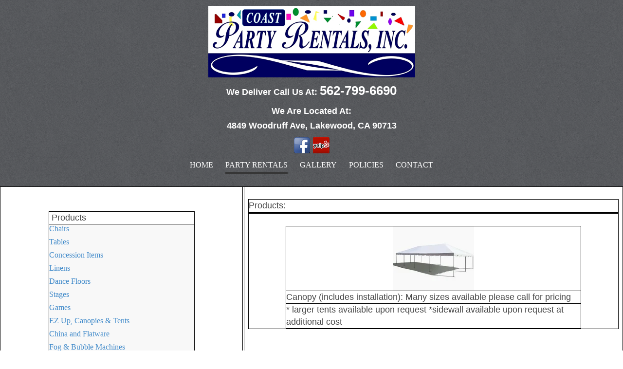

--- FILE ---
content_type: text/html
request_url: http://www.coastpartyrents.com/products.asp?cat=13
body_size: 3753
content:
<!DOCTYPE HTML>
<html lang="en-us">
	<head>

<!-- Google tag (gtag.js) -->
<script async src="https://www.googletagmanager.com/gtag/js?id=G-W6DFZ2VHBM"></script>
<script>
  window.dataLayer = window.dataLayer || [];
  function gtag(){dataLayer.push(arguments);}
  gtag('js', new Date());

  gtag('config', 'G-W6DFZ2VHBM');
</script>
		<title>Coast Party Rentals - Long Beach, Los Alamitos, Los Angeles, Orange County, Southern California</title>
		<meta name="Keywords" content="party rentals, rentals, chairs for rent. Long Beach party rentals, Orange County party rentals, Party rental in long beach, event rental, long beach california">
		<meta name="Description" content="Coast Party Rentals is your complete source for all party supplies, including tables, chairs, tents, etc.">
		<meta name="abstract" content="Coast Party Rentals is your complete source for all party supplies, including tables, chairs, tents, etc.">
		<meta name="Key-Phrases" content="Coast Party Rentals is your complete source for all party supplies, including tables, chairs, tents, etc.">
		<meta name="Topic" content="party rentals">
		<meta name="Subject" content="party rentals">
		<meta name="copyright" content="Copyright 2003 - 2010 Coast Party Rentals - All rights reserved">
		<meta charset="utf-8">
        <link rel="stylesheet" href="css/bootstrap.css" >
		<link rel="stylesheet" href="css/products-style.css?v=4.2">
		<link rel="stylesheet" href="css/jquery.fancybox.css">
		<link rel="stylesheet" href="fonts/font-awesome.css">
		<link rel="stylesheet" href="css/contact-form.css">
<!--JS-->
		<script src="js/jquery.js"></script>
        <script src="js/jquery-migrate-1.2.1.min.js"></script>
        <script src="js/superfish.js"></script>
        <script src="js/jquery.easing.1.3.js"></script>
        <script src="js/jquery.mobilemenu.js"></script>
        <script src="js/jquery.ui.totop.js"></script>
        <script src="js/jquery.equalheights.js"></script>
        <script src="js/jquery.fancybox.pack.js"></script>
<style>
@import url('https://fonts.googleapis.com/css2?family=Dancing+Script:wght@400..700&display=swap');
a strong { font-size: 26px; }
.dancing-script-700 { font-family: "Dancing Script", cursive; font-optical-sizing: auto; font-weight: 700; font-style: normal; font-size: 40px; line-height: 48px; margin: 5px auto 12px auto; text-shadow: 1px 1px 2px #ffffff; }
.dancing-script-700:link, .dancing-script-700:active, .dancing-script-700:visited { color: #0000ff; }
</style>
        <script src="js/TMForm.js"></script>
        <script>
            $(window).load(function() {
                $(function() {$("a.various").fancybox();});
            });
        </script>
	</head>
	<body>
<!--header-->
        <header> 
            <div class="box">  
        <div class="container"> 
            <h1 class="navbar-brand navbar-brand_"><a class="dancing-script-700" href="default.asp"><img src="images/coastpartyrentals-logo.png" alt="Coast Party Rentals"><span>Coast Party Rentals</span></a></h1>
			<p style="text-align: center; font-weight: bold; color: #ffffff;">We Deliver Call Us At: <a href="tel:5627996690"><strong>562-799-6690</strong></a></p>
			<p style="text-align: center; font-weight: bold; color: #ffffff!important;">We Are Located At: <br /><a style="color: #ffffff!important;" href="https://maps.app.goo.gl/HPqL4RA2RAU2RsiWA" target="_blank">4849 Woodruff Ave, Lakewood, CA 90713</a></p>
			
            <ul style="text-align: center; padding: 0px; margin: 0 auto; max-width: 100px; display: flex; justify-content: center;">
            <li style="padding: 0px 3px; list-style-type: none;" class="wow fadeInUp" data-wow-duration="1s" data-wow-delay="0.2s"><a href="https://www.facebook.com/CoastPartyRentals" target="_blank"><img src="images/facebook.png" alt=""/></a></li>
            <li style="padding: 0px 3px; list-style-type: none;" class="wow fadeInUp" data-wow-duration="1s" data-wow-delay="0.2s"><a href="https://www.yelp.com/biz/coast-party-rentals-los-alamitos-4" target="_blank"><img src="images/Yelp.png" alt=""/></a></li>
            </ul>            
        </div>
            </div>
            <div class="menuBox">  
                <div class="container"> 
                    <nav class="navbar navbar-default navbar-static-top tm_navbar clearfix" role="navigation">
                        <ul class="nav sf-menu clearfix">
                            <li><a href="default.asp">Home</a></li>
                            <li  class="active"><a href="products.asp">Party Rentals</a></li>
                            <li><a href="gallery.asp">Gallery</a></li>
                            <li><a href="policies.asp">Policies</a></li>
                            <li><a href="contact.asp">Contact</a></li>
                        </ul>
                    </nav>
                </div>
            </div>
        </header>
						<table style="background-color: #fff;" width="100%" align="center"cellpadding="0" cellspacing="0" border="0" >
							<tr>
								<td class="left_background" align="center" valign="top" width="155">
									<br>
									
									<br>
									<table width="300" cellpadding="0" cellspacing="1" bgcolor="FFFFFF">
										<tr>
											<td class="control" height="20">
												&nbsp;Products
											</td>
										</tr>
										<tr>
											<td class="control2" height="40">
                                           
                                            
									<nav class="navbar navbar-default navbar-static-top tm_navbar1 clearfix" role="navigation">
                					<ul class="nav sf-menu clearfix">
													<li><a href="products.asp?cat=1" class="reversecontrol">Chairs</a></li>
													<!--<li><a href="products.asp?cat=2" class="reversecontrol">Wedding and Garden</a></li>-->
													<li><a href="products.asp?cat=3" class="reversecontrol">Tables</a></li>
													<!--<li><a href="products.asp?cat=4" class="reversecontrol">Heaters</a></li>-->
													<!--<li><a href="zproducts.asp?cat=5" class="reversecontrol">Cooking Equipment </a></li>-->
													<li><a href="products.asp?cat=6" class="reversecontrol">Concession Items</a></li>
													<!--<li><a href="products.asp?cat=7" class="reversecontrol">Fountains</a></li>-->
													<!--<li><a href="products.asp?cat=8" class="reversecontrol">Bowls and trays</a></li>-->
													<li><a href="linens.asp" target="_blank" class="reversecontrol">Linens</a></li>
													<!--<li><a href="products.asp?cat=9" class="reversecontrol">Audio and Video Rentals</a></li>-->
													<li><a href="products.asp?cat=10" class="reversecontrol">Dance Floors</a></li>
													<li><a href="products.asp?cat=11" class="reversecontrol">Stages</a></li>
													<li><a href="products.asp?cat=12" class="reversecontrol">Games</a></li>
													<li><a href="products.asp?cat=13" class="reversecontrol">EZ Up, Canopies &amp; Tents</a></li>
													<!--<li><a href="products.asp?cat=14" class="reversecontrol">Lighting &amp; Power</a></li>-->
													<li><a href="products.asp?cat=15" class="reversecontrol">China and Flatware</a></li>
													<li><a href="products.asp?cat=16" class="reversecontrol">Fog &amp; Bubble Machines</a></li>
													<li><a href="products.asp?cat=17" class="reversecontrol">Coolers</a></li>
													<li><a href="products.asp?cat=18" class="reversecontrol">Pipe and Drape</a></li>
													<li><a href="products.asp?cat=19" class="reversecontrol">Portable Bars</a></li>		
	<li><a href="products.asp?cat=20" class="reversecontrol">Umbrellas</a></li>
                                                    </ul>
												</ul>
                                                </nav>
											</td>
                                            
										</tr>
									</table>
									<br>
									<br>
									<br>
									<br>
									<br>
								</td>
								<td class="body" width="2"></td>
								<td class="body" align="center" valign="top" width="470" height="450">
									<br>
									<table width="98%">
										<tr>
											<td class="pagetitle"> Products: </td>
										</tr>
									</table>
									<table width="98%" cellpadding="3" cellspacing="0" border="0">
										<tr>
											<td class="body">
												<table width="100%" border="0" cellspacing="0" cellpadding="0">
													<tr>

													</tr>
												</table>
											</td>
										</tr>
										<tr>
											<td class="horizontal_line"></td>
										</tr>
										<tr>
											<td align="center">
												<br>
<style> .priced { color: #000000; font-size: 1.2em; font-weight: bold; padding-right: 3px; float: right; } </style>
												<table width="80%" border="0" align="center" cellspacing="0" cellpadding="0">
<table width=80% border=0 align=center cellspacing=0 cellpadding=0><tr><td align=center><img style='max-width: 380px;' src=/images/products/coastpartyrents.com-canopies.png></td></tr><tr><td><span class=named>Canopy (includes installation): Many sizes available please call for pricing</span><span class=priced> </span></td></tr><tr><td> * larger tents available upon request *sidewall available upon request at additional cost</td></tr></table>		
												</table>
											</td>
										</tr>

									</table>
									<br>
									<br>
								</td>
								<td class="vertical_line" width="1"></td>
							</tr>
						</table>
					</td>
				</tr>
			</table>
 
</body>
<footer>
    <div class="container">
       <div class="textNav">
				<a href="default.asp">Home</a> | <a href="policies.asp">Policies</a> | <a href="links.asp">Links</a> | <a href="gallery.asp">Gallery</a> | <a href="contact.asp">Contact</a> | <a href="price.asp">Price List</a> <br />
				<a href="links2.asp">Local Services</a> | <a href="links-restaurants.asp">Restaurants</a> | <a href="links-pets.asp">Pet Links</a>    
			</div>
			
			
					<p class="background" valign="top" width="30%">
						&copy;&nbsp;2026&nbsp;&nbsp;Coast Party Rentals<br>
                        Hosted &amp; Managed by <a href="http://www.pavenet.net" target="_blank">Pavenet.net</a></p>
					
				
		</div>

</footer>
		<script type="text/javascript">
			var _gaq = _gaq || [];
			_gaq.push(['_setAccount', 'UA-29307963-1']);
			_gaq.push(['_trackPageview']);
			
			(function() {
				var ga = document.createElement('script'); ga.type = 'text/javascript'; ga.async = true;
				ga.src = ('https:' == document.location.protocol ? 'https://ssl' : 'http://www') + '.google-analytics.com/ga.js';
				var s = document.getElementsByTagName('script')[0]; s.parentNode.insertBefore(ga, s);
			})();
			
		</script>
	</body>
</html>


--- FILE ---
content_type: text/css
request_url: http://www.coastpartyrents.com/css/products-style.css?v=4.2
body_size: 10094
content:
body {
  background: url(../images/pattern3.png) repeat;
  font: 18px 'Open Sans', "Helvetica Neue", Helvetica, Arial, sans-serif;
  line-height: 1.428571429;
  color: #454545;
  margin: 0 0 0 0!important;
}
a {
  text-decoration: none;
}
a:hover {
  text-decoration: none;
}
a:focus {
  text-decoration: none;
  background: none;
}
a[href^="tel:"] {
  color: inherit;
  text-decoration: none;
}
textarea,
input[type="text"],
input[type="email"],
input[type="search"],
input[type="password"] {
  -webkit-appearance: none;
  -moz-appearance: caret;
}
p {
  margin-bottom: 9px;
  line-height: 30px;
}
footer .textNav a:link, footer .textNav a:visited, footer .textNav a:active {color: #ffffff!important;}
h1.navbar-brand_ {
  margin: 0;
  padding: 0;
  float: inherit;
  font: bolder; 
  size: 24px;
  color:#FB060A;
}
h1.navbar-brand_ a {
  display: inline-block;
  padding: 0;
}
h1.navbar-brand_ span {
  display: none;
}
h2 {
  font: 24px/28px 'Open Sans';
  color: #101010;
  text-transform: uppercase;
  margin: 0 0 14px 0;
  padding-top: 20px;
  text-align: center;
  position: relative;
}
h2 em {
  position: absolute;
  top: 0;
  left: 50%;
  right: 0;
  height: 4px;
  width: 50px;
  margin-left: -25px;
  background: #363636;
}
h2.indent {
  margin-bottom: 21px;
}
h3 {
  font: 24px/30px 'Open Sans';
  color: #454545;
  margin: 0 0 10px 0;
  letter-spacing: 1px;
}
.extra-wrap {
  overflow: hidden;
}
.global {
  padding: 29px 0 0 0;
  background: #edeae6 url(../images/pattern3.png) repeat;
  overflow: hidden;
}
.global.indent {
  padding: 48px 0 0 0;
  background: #edeae6 url(../images/pattern3.png) repeat;
}
.global.indent2 {
  padding: 128px 0 0 0;
  background: #edeae6 url(../images/pattern3.png) repeat;
}
.center {
  text-align: center;
}
/*-----menu-----*/
.menuBox {
  padding: 7px 0 19px 0;
  text-align: center;
}
nav.tm_navbar {
  background: none;
  border: none;
  padding: 0;
  margin: 0;
  display: inline-block;
  float: none;
  min-height: 0;
}
nav.tm_navbar li {
  float: left;
  font-size: 14px;
  line-height: 20px;
  padding: 0;
  margin: 0 0 0 25px;
}
nav.tm_navbar li:first-child {
  margin-left: 0;
}
nav.tm_navbar li a {
  position: relative;
  padding: 0 0 5px 0;
  font: 16px 'Open Sans';
  color: #ffffff;
  text-transform: uppercase;
  border-bottom: 4px solid transparent;
  background: none;
  -webkit-transition: all 0.25s;
  transition: all 0.25s;
}
nav.tm_navbar1 li a {
  position: relative;
  padding: 0 0 5px 0;
  font: 16px 'Open Sans';
  color: #428bca;
  border-bottom: 4px solid transparent;
  background: none;
  -webkit-transition: all 0.25s;
  transition: all 0.25s;
}

nav.tm_navbar li.active > a {
  color: #ffffff;
  background: none;
  border-bottom-color: #363636;
}
nav.tm_navbar li:hover > a {
  color: #ffffff;
  border-bottom-color: #363636;
  background: none;
  -webkit-transition: all 0.25s;
  transition: all 0.25s;
}
nav.tm_navbar .sfHover > a {
  color: #ffffff;
  border-bottom-color: #363636;
  background: none;
  -webkit-transition: all 0.25s;
  transition: all 0.25s;
}
nav.tm_navbar li span {
  height: 4px;
  background: url(../images/menu-marker.png) center 0 no-repeat;
  width: 100%;
  text-align: center;
  position: absolute;
  left: 0;
  top: -13px;
  z-index: 0;
}
/*-----subMenu1-----*/
nav.tm_navbar .sub-menu > ul {
  position: absolute;
  display: none;
  width: 160px;
  left: -18px;
  top: 46px;
  list-style: none !important;
  zoom: 1;
  z-index: 11;
  background: url(../images/pattern2.png) repeat;
  padding: 17px 18px;
  margin: 0;
  text-align: left;
}
nav.tm_navbar .sub-menu > ul li {
  background: none;
  border: none;
  width: auto;
  float: none;
  margin: 0 0 15px 0;
  padding: 0;
  display: block;
  position: relative;
}
nav.tm_navbar .sub-menu > ul li a {
  background: none;
  padding: 0;
  margin: 0;
  float: none;
  font: bold 14px 'Open Sans';
  color: #ffffff;
  text-transform: none;
  border-bottom: none !important;
}
nav.tm_navbar .sub-menu > .submenu li span {
  display: inline-block;
  background: url(../images/menu-marker2.png) right 0 no-repeat;
  width: 5px;
  height: 10px;
  position: absolute;
  left: auto;
  right: 0px;
  top: 13px;
}
nav.tm_navbar .sub-menu > ul li a:hover {
  text-decoration: none;
  color: #ffffff !important;
  background: none !important;
  text-decoration: underline;
}
nav.tm_navbar .sub-menu > ul li.sfHover > a {
  text-decoration: none;
  color: #ffffff !important;
  background: none !important;
  text-decoration: underline;
}
/*-----subMenu2-----*/
nav.tm_navbar .sub-menu ul ul {
  position: absolute;
  display: none;
  width: 160px;
  left: 143px;
  top: -17px;
  list-style: none !important;
  zoom: 1;
  z-index: 11;
  background: #000000;
  padding: 17px 18px;
  margin: 0;
  text-align: left;
}
nav.tm_navbar .sub-menu ul ul li a {
  background: none;
  padding: 0;
  margin: 0;
  float: none;
  font: bold 14px 'Open Sans';
  color: #ffffff;
  text-transform: none;
  -webkit-transition: all 0.35s ease;
  transition: all 0.35s ease;
}
nav.tm_navbar .sub-menu > ul li > ul li a:hover {
  text-decoration: none;
  color: #ffffff !important;
  background: none !important;
  text-decoration: underline;
}
.select-menu {
  display: none !important;
}
/*-----content-----*/
header {
  position: relative;
  margin: 0;
  padding: 0;
  width: 100%;
  z-index: 11;
  background: url(../images/pattern1.png) repeat;
  min-height: 229px;
}
header .box {
  /**background: url(../images/coastpartyrentals-bckgrnd.png) repeat;**/
  padding: 7px 0 8px 0;
  text-align: center;
}
footer {
  background: url(../images/pattern1.png) repeat;
  padding: 18px 0;
  text-align: center;
}
footer p {
  color: #ffffff;
  font: 14px 'Open Sans';
  margin-bottom: 0;
}
footer p a {
  color: #ffffff;
  font: 14px 'Open Sans';
  -webkit-transition: all 0.25s;
  transition: all 0.25s;
}
footer p a:hover {
  color: #ffffff;
  text-decoration: underline;
}
footer p span {
  padding: 0 3px;
}
footer em {
  font-style: normal;
}
footer .box1 {
  background: #000000;
  margin-bottom: 19px;
  padding: 36px 0 0 0;
}
.pic-box {
  background: url(../images/coastpartyrentals-slider-1.png) center 0 no-repeat;
  height: 600px;
  margin-top: -229px;
}
.pic-box .container {
  height: 100%;
}
.pic-box .caption {
  padding: 0;
  top: 65%;
  position: relative;
}
.pic-box .title {
  font: bold 48px/48px 'Open Sans';
  color: #ffffff;
  text-transform: uppercase;
  margin-bottom: 11px;
}
.pic-box .description {
  font: bold 36px/36px 'Open Sans';
  color: #ffffff;
  text-transform: uppercase;
  margin-bottom: 28px;
}
.pic-box.indent {
  height: 229px;
}
.pic-box2 {
  background: url(../images/coastpartyrentals-bckgrnd-2.png) center 0 no-repeat;
  height: 200px;
  padding-top: 50px;
  margin-bottom: 48px;
   font: 18px/24px 'Open Sans';
}
.pic-box2 p {
  font: 18px/24px 'Open Sans';
  color: #ffffff;
  text-align:left;
  margin-bottom: 10px;
  line-height:30px;
}
.reg-box {
  padding: 0;
  margin: 0;
  list-style: none;
  overflow: hidden;
  float: left;
}
.reg-box li {
  float: left;
  margin-right: 30px;
}
.reg-box li a {
  font: 15px 'Lato';
  color: #ffffff;
  -webkit-transition: all 0.25s;
  transition: all 0.25s;
}
.reg-box li a:hover {
  color: #de0d0f;
}
.follow-box {
  padding: 0;
  margin: -5px 0 0 0;
  list-style: none;
  float: right;
  overflow: hidden;
}
.follow-box li {
  float: left;
  margin-left: 16px;
}
.follow-box li a {
  color: #42ceec;
  font-size: 32px;
  line-height: 32px;
  -webkit-transition: all 0.25s;
  transition: all 0.25s;
}
.follow-box li a:hover {
  color: #ffffff !important;
}
.follow-box li:first-child {
  margin-left: 0;
}
.follow-box li:first-child a {
  color: #5061c6;
}
.menu-list {
  padding: 0;
  margin: 38px 0 0 0;
  list-style: none;
}
.menu-list li {
  float: left;
  margin-left: 22px;
}
.menu-list li:first-child {
  margin-left: 0;
}
.menu-list li a {
  font: bold 18px 'Open Sans', "Helvetica Neue", Helvetica, Arial, sans-serif;
  color: #ffffff;
  text-transform: uppercase;
  -webkit-transition: all 0.25s;
  transition: all 0.25s;
}
.menu-list li a:hover {
  color: #fd2b48;
}
.menu-list li.active a {
  color: #fd2b48;
}
#toTop {
  display: none;
  width: 36px;
  height: 36px;
  background: url(../images/top.png) 0 top no-repeat;
  position: fixed;
  margin-right: -660px !important;
  right: 50%;
  bottom: 224px;
  z-index: 999;
}
#toTop:hover {
  background: url(../images/top.png) 0 bottom no-repeat;
}
.address_icon {
  padding: 0;
  margin: 0;
  float: left;
  list-style: none;
}
.address_icon li {
  float: left;
  margin-left: 38px;
  font: 12px 'Inder';
  color: #717171;
}
.address_icon li:first-child {
  margin-left: 0;
}
.address_icon li img {
  float: left;
  margin-right: 9px;
}
.address_icon li a {
  font: 12px 'Inder';
  color: #717171;
  -webkit-transition: all 0.25s;
  transition: all 0.25s;
}
.address_icon li a:hover {
  color: #f08213;
}
.tools-box {
  padding-bottom: 45px;
}
.tools-box p {
  font: 18px/22px 'Inder';
  color: #3a3a3a;
  margin: 0;
}
.tools-box p a {
  color: #3a3a3a;
  -webkit-transition: all 0.25s;
  transition: all 0.25s;
}
.tools-box p a:hover {
  color: #f08211;
}
.tools-box .col-lg-3 > div {
  border-right: 1px solid #e8e8e8;
  padding-top: 40px;
  padding-bottom: 20px;
}
.tools-box .col-lg-3 > div.indent {
  border-right: none;
}
.priv-box {
  margin-bottom: 70px;
  text-align: center;
}
.comment-box {
  padding: 11px 0 26px 0;
  background: #fed46f;
}
.comment-box figure {
  border-radius: 100%;
  float: left;
  margin-right: 45px;
  border: 3px solid #fee097;
}
.comment-box figure img {
  border-radius: 100%;
}
.comment-box .extra-wrap {
  padding-top: 15px;
}
.comment-box p {
  font-size: 14px;
  font-style: italic;
  color: #2e2e2e;
  margin-bottom: 0;
}
.comment-box p a {
  font: bold italic 14px 'Open Sans', "Helvetica Neue", Helvetica, Arial, sans-serif;
  color: #2e2e2e;
}
.comment-box p a:hover {
  text-decoration: underline;
}
.block-box {
  padding: 37px 0 29px 0;
  background: #3f3f3f;
}
.block-box p {
  color: #ffffff;
  font-size: 14px;
  margin-bottom: 0;
}
.trainerBox {
  margin-bottom: 30px;
  position: relative;
  display: block;
}
.trainerBox figure {
  margin: 0;
}
.trainerBox figure a {
  position: relative;
  display: block;
  width: 100%;
  -webkit-transition: all 0.4s ease;
  transition: all 0.4s ease;
}
.trainerBox figure a:hover {
  opacity: 0.7;
  filter: alpha(opacity=70);
}
.trainerBox figure a:hover img {
  -webkit-transform: rotate(-5deg);
  transform: rotate(-5deg);
}
.trainerBox figure img {
  width: 100%;
  top: 0;
  left: 0;
  -webkit-transition: all 0.35s ease;
  transition: all 0.35s ease;
  outline: 1px solid transparent;
}
.links-box {
  background: url(../images/bg_pic1.jpg) center top fixed no-repeat;
  padding: 57px 0 33px 0;
  margin-bottom: 58px;
}
.links-box h3 {
  color: #ffffff;
}
.links-box h3 > span {
  background: #ffffff;
}
.links-box h5 {
  color: #ffffff;
}
.links-box p {
  color: #ffffff !important;
}
.latest-box {
  background: url(../images/bg_pic1.jpg) center top fixed no-repeat;
  padding: 57px 0 48px 0;
  margin-bottom: 58px;
}
.latest-box h3 {
  color: #ffffff;
}
.latest-box h3 > span {
  background: #ffffff;
}
.latest-box h5 {
  color: #ffffff;
}
.latest-box p {
  color: #ffffff;
}
.servicesBox {
  padding: 68px 0 20px 0;
  border-top: 1px solid #eeefef;
  background: #ffffff;
}
.servicesBox .col-lg-4 {
  margin-bottom: 65px;
}
.servicesBox .col-lg-4 p {
  margin-bottom: 27px;
}
.servicesBox hr {
  border-top: 1px solid #eee;
  margin: 0;
}
.overviewBox {
  padding: 83px 0 33px 0;
  background: #ffffff;
}
.gallery-box {
  padding-bottom: 40px;
  overflow: hidden;
}
.blogBox {
  margin-bottom: 48px;
}
.errorBox {
  text-align: center;
  margin-top: 4px;
}
.errorBox1 {
  margin-bottom: 72px;
}
.errorBox1 .title {
  font: bold 72px 'Open Sans', "Helvetica Neue", Helvetica, Arial, sans-serif;
  text-transform: uppercase;
  color: #000000;
  margin: 0;
}
.errorBox1 .description {
  font: bold 36px 'Open Sans', "Helvetica Neue", Helvetica, Arial, sans-serif;
  text-transform: uppercase;
  color: #000000;
  margin: 0 0 20px 0;
}
.about-box {
  text-align: center;
  margin-bottom: 83px;
}
.about-box > div {
  border-top: 1px solid #eee;
  padding: 63px 0 0 0;
}
.newsform-box {
  background: url(../images/bg_pic2.jpg) center top fixed no-repeat;
  padding: 52px 0;
  margin-bottom: 60px;
}
.newsform-box p {
  font: 18px 'Istok Web';
  color: #ffffff;
  margin-bottom: 0;
  float: left;
}
.newsform-box p strong {
  font-size: 24px;
  color: #e22004;
}
.formBox {
  background: #ffffff;
  padding: 41px 0 72px 0;
}
.follow_list {
  padding: 0;
  margin: 0;
  list-style: none;
}
.follow_list li {
  margin-bottom: 23px;
  display: block;
}
.follow_list li span {
  float: left;
  font-size: 25px;
  color: #ce3b28;
  margin-right: 16px;
}
.follow_list li a {
  font: 18px 'Open Sans', "Helvetica Neue", Helvetica, Arial, sans-serif;
  color: #ffffff;
  -webkit-transition: all 0.25s;
  transition: all 0.25s;
}
.follow_list li a:hover {
  color: #ce3b28;
}
.who-box .col-lg-4 {
  margin-bottom: 0;
}
.advice-box {
  background: #f8f8f8;
  padding-top: 58px;
  padding-bottom: 54px;
}
.advantages-box {
  background: #ffffff;
  padding: 48px 0 25px 0;
}
.advantages-box .col-lg-4,
.advantages-box .col-lg-3,
.advantages-box .col-lg-5 {
  margin-bottom: 30px;
}
.headlines-box {
  background: #f8f8f8;
  padding-top: 58px;
  padding-bottom: 54px;
}
.banner-box {
  margin-top: 8px;
}
.banner-box .col-lg-6 {
  margin-bottom: 30px;
}
.banner-box figure a {
  display: block;
  -webkit-transition: all 0.25s;
  transition: all 0.25s;
}
.banner-box figure a:hover {
  opacity: 0.7;
  filter: alpha(opacity=70);
}
.banner-box figure img {
  width: 100%;
}
.banner-box hr {
  margin: 80px 0 0 0;
  border-top: 1px solid #cdcdcd;
}
.values-box p {
  color: #737885;
}
.welcome-box {
  padding-bottom: 15px;
  text-align: center;
}
.welcome-box .title {
  font: 18px/24px 'Open Sans';
  color: #454545;
  margin-bottom: 5px;
}
.welcome-box .description {
  font: 18px/30px 'Open Sans';
  color: #454545;
  margin-bottom: 0;
}
.welcome-box.indent {
  padding-bottom: 18px;
}
.services-box {
  padding-bottom: 20px;
}
.all-box {
  margin-bottom: 64px;
}
.all-box p {
  margin-bottom: 23px;
}
.offers-box {
  text-align: center;
  border-bottom: 1px solid #e7e7e7;
  background: url(../images/pattern1.png) repeat;
  padding: 52px 0;
}
.offers-box figure {
  margin-bottom: 23px;
}
.offers-box .title {
  font: 30px/30px 'Pontano Sans';
  color: #262626;
  text-transform: uppercase;
  margin-bottom: 0;
  display: inline-block;
  margin-bottom: 16px;
}
.offers-box p {
  font: 14px/24px 'Istok Web';
  color: #737373;
  margin-bottom: 77px;
}
.offers-box .hr {
  text-align: center;
  display: block;
  margin: 0 0 19px 0;
}
.offers-box .hr em {
  width: 370px;
  display: inline-block;
  border-top: 1px solid #5ee0f4;
}
.offers-box.indent {
  background: #ffffff;
}
.offers-box .col-lg-4 {
  margin-bottom: 24px;
}
.follow_icon {
  padding: 0;
  margin: 40px 0 0 0;
  list-style: none;
  float: right;
  display: inline-block;
}
.follow_icon li {
  display: inline-block;
  margin: 0 0 0 15px;
}
.follow_icon li a {
  display: block;
  font-size: 19px;
  color: #ffffff;
}
.follow_icon li a:hover {
  color: #fd2b48;
}
.clients-box {
  overflow: hidden;
  padding-bottom: 42px;
}
.info-box {
  background: #fcfcfc;
  padding: 0;
  margin-bottom: 20px;
  overflow: hidden;
}
.box-box {
  background: #fffdf6;
  padding: 34px 0;
}
.box-box p {
  font-size: 15px;
  color: #a09a93;
  margin-bottom: 29px;
}
.box-box .col-lg-4 {
  margin-bottom: 30px;
}
.watch-box figure {
  position: relative;
}
.watch-box figure img {
  width: 100%;
}
.watch-box em {
  width: 100%;
  height: 100%;
  background: url(../images/play.png) right bottom no-repeat;
  display: block;
  position: absolute;
  top: 0;
  opacity: 1;
  filter: alpha(opacity=100);
  -webkit-transition: all 0.25s;
  transition: all 0.25s;
}
.watch-box:hover em {
  opacity: 0;
  filter: alpha(opacity=0);
  -webkit-transition: all 0.25s;
  transition: all 0.25s;
}
.exclusives-box {
  margin-bottom: 14px;
}
.blog-box,
.categories-box {
  margin-bottom: 50px;
}
.form-box {
  background: #ffffff;
  margin-top: 48px;
  padding: 43px 0 72px 0;
  text-align: center;
}
.form-box h3 {
  font: bold 48px/48px 'open Sans';
  color: #000000;
  text-transform: uppercase;
  width: 100%;
  text-align: center;
  margin-bottom: 13px;
}
.form-box p {
  font: 18px/30px 'open Sans';
  color: #454545;
}
.testimBox {
  padding: 30px 0 0 0;
}
.news-box {
  background: #ffffff;
  padding: 45px 0 51px 0;
  
  margin-top: 16px;
}
/*-----subscribeForm-----*/
.newsletter-box {
  padding: 63px 0 93px 0;
}
#newsletter {
  position: relative;
  margin-top: 34px;
}
#newsletter .btn7 {
  float: right;
}
#newsletter label {
  width: 100%;
  margin-bottom: 26px;
}
#newsletter input {
  box-shadow: none;
  border-radius: 0;
  border: 1px solid #e2e0e0;
  font: 300 italic 15px/48px 'Open Sans';
  color: #8e8e8e;
  background: none;
  border-radius: 5px;
  height: 48px;
  width: 100%;
  padding: 0 17px;
  margin: 0;
  -webkit-transition: all 0.25s;
  transition: all 0.25s;
}
#newsletter input:focus {
  outline: none;
  border-color: #e2e0e0;
}
#newsletter .error {
  position: absolute;
  top: 0;
  right: 3px;
  text-align: right;
  display: block;
  overflow: hidden;
  height: 0px;
  font-size: 10px;
  color: #ffc47b;
  font-size: 11px;
  text-transform: none;
  font-weight: normal;
  -webkit-transition: all 0.25s;
  transition: all 0.25s;
}
#newsletter label.invalid .error {
  height: 19px;
}
#newsletter .success {
  position: absolute;
  left: 0;
  top: 0;
  z-index: 10;
  border: 1px solid #e2e0e0;
  font: 300 italic 15px/48px 'Open Sans';
  color: #8e8e8e;
  background: none;
  border-radius: 5px;
  text-align: center;
  background: #ffffff;
  height: 48px;
  width: 100%;
  -webkit-box-sizing: border-box;
  -moz-box-sizing: border-box;
  box-sizing: border-box;
}
/*-----thumbs-----*/
.thumb-pad1 {
  margin: 0;
  overflow: hidden;
}
.thumb-pad1 .thumbnail {
  position: relative;
  margin: 0;
  border-radius: 0;
  box-shadow: none;
  border: none;
  padding: 0;
  background: none;
  overflow: hidden;
}
.thumb-pad1 figure {
  margin: 0 0 0 0;
  overflow: hidden;
  position: relative;
}
.thumb-pad1 figure img {
  width: 100%;
}
.thumb-pad1 figure .box {
  position: absolute;
  padding: 0 0 12px 15px;
  bottom: 0;
  left: 0;
}
.thumb-pad1 figure .box .title {
  font: 900 70px/70px 'Open Sans', "Helvetica Neue", Helvetica, Arial, sans-serif;
  color: #fff;
  margin: 0;
}
.thumb-pad1 figure .box .description {
  font: 900 18px/23px 'Open Sans', "Helvetica Neue", Helvetica, Arial, sans-serif;
  color: #ededed;
  text-transform: uppercase;
  margin: 0;
}
.thumb-pad2 {
  margin: 0 0 38px 0;
  overflow: hidden;
  background: #de0d0f;
}
.thumb-pad2 .thumbnail {
  position: relative;
  margin: 0;
  border-radius: 0;
  box-shadow: none;
  border: none;
  padding: 0;
  background: none;
  text-align: left;
}
.thumb-pad2 .thumbnail .caption {
  padding: 6px 17px 18px 17px;
  overflow: hidden;
  position: relative;
  -webkit-transition: all 0.25s;
  transition: all 0.25s;
}
.thumb-pad2 .thumbnail .caption p {
  color: #ffffff;
  margin-bottom: 16px;
  font: 27px/30px 'Lato';
}
.thumb-pad2 .thumbnail .caption .flw-box {
  display: block;
  margin-bottom: 2px;
}
.thumb-pad2 .thumbnail .caption .flw-box time {
  font: 12px 'Lato';
  color: #fff;
  float: left;
  margin-right: 11px;
}
.thumb-pad2 .thumbnail .caption .flw-box p {
  float: left;
  margin-bottom: 0;
  font-size: 12px;
  line-height: 15px;
}
.thumb-pad2 .thumbnail .caption .flw-box p span {
  color: #fff;
  font-size: 12px;
  float: left;
  margin-right: 3px;
  margin-top: 3px;
}
.thumb-pad2 .thumbnail .caption .flw-box a {
  font: 12px/15px 'Lato';
  color: #fff;
}
.thumb-pad2 .thumbnail .caption .flw-box a:hover {
  color: #000000;
}
.thumb-pad2 figure {
  margin: 0;
  position: relative;
}
.thumb-pad2 figure img {
  width: 100%;
}
.gallery {
  margin-bottom: 30px;
}
.thumb-pad3 {
  overflow: hidden;
  margin: 0 0 30px 0;
}
.thumb-pad3 .thumbnail {
  position: relative;
  padding: 0;
  margin: 0;
  border: none;
  border-radius: 0;
  box-shadow: none;
  background: none;
}
.thumb-pad3 figure {
  margin: 0;
  position: relative;
  display: block;
}
.thumb-pad3 figure img {
  width: 100%;
}
.thumb-pad3 figure em {
  width: 100%;
  height: 100%;
  background: url(../images/play.png) center center no-repeat;
  display: block;
  position: absolute;
  top: 0;
  opacity: 1;
  filter: alpha(opacity=100);
  -webkit-transition: all 0.25s;
  transition: all 0.25s;
}
.thumb-pad3 figure:hover em {
  opacity: 0;
  filter: alpha(opacity=0);
  -webkit-transition: all 0.25s;
  transition: all 0.25s;
}
.thumb-pad3 figure p {
  font: 32px/38px 'Open Sans';
  color: #ffffff;
  margin-bottom: 0;
  position: absolute;
  bottom: 24px;
  left: 30px;
  color: black;
   -webkit-text-fill-color: white; /* Will override color (regardless of order) */
   -webkit-text-stroke-width: 1px;
   -webkit-text-stroke-color: black;
}
.information {
  bottom: 2px;
  color: black;
   -webkit-text-fill-color: blue; /* Will override color (regardless of order) */
   -webkit-text-stroke-width: 1px;
   -webkit-text-stroke-color: black;
   
}
.socials1 {
  float: right;
  margin-top: 14px;
  position: relative;
  z-index: 0;
}
.socials1 {
  font-size: 0;
  line-height: 0;
}
.socials1 li {
  display: inline-block;
}
.socials1 li + li {
  margin-left: 6px;
}
.socials1 li a:hover {
  opacity: 0.7;
  filter: alpha(opacity=70);
}
.socials1 {
    float: right;
  }
table, th, td {
   border: 1px solid black;
}
.thumb-pad4 {
  margin: 0;
  overflow: hidden;
}
.thumb-pad4 .thumbnail {
  position: relative;
  margin: 0;
  border-radius: 0;
  box-shadow: none;
  border: none;
  padding: 0;
  background: none;
}
.thumb-pad4 .thumbnail .caption {
  padding: 0;
  overflow: hidden;
}
.thumb-pad4 figure {
  margin: 0 0 18px 0;
}
.thumb-pad4 figure img {
  width: 100%;
}
.thumb-pad5 {
  margin: 0;
  overflow: hidden;
}
.thumb-pad5 .thumbnail {
  position: relative;
  margin: 0;
  border-radius: 0;
  box-shadow: none;
  border: none;
  padding: 0;
  background: none;
}
.thumb-pad5 .thumbnail .caption {
  padding: 0;
  overflow: hidden;
}
.thumb-pad5 .thumbnail .caption a {
  font: 24px 'Open Sans', "Helvetica Neue", Helvetica, Arial, sans-serif;
  text-transform: uppercase;
  color: #101010;
}
.thumb-pad5 .thumbnail .caption a:hover {
  text-decoration: underline;
}
.thumb-pad5 figure {
  margin: 0 30px 0 0;
  float: left;
}
.thumb-pad5 figure img {
  width: 100%;
}
.thumb-pad6 {
  overflow: hidden;
  margin-bottom: 47px;
}
.thumb-pad6 .thumbnail {
  position: relative;
  padding: 0;
  margin: 0;
  border: none;
  border-radius: 0;
  box-shadow: none;
  background: none;
}
.thumb-pad6 .thumbnail .caption {
  padding: 25px 10px 17px 10px;
  color: #454545;
  background: #ffffff;
  text-align: center;
  border: 1px solid #c9c9c9;
}
.thumb-pad6 .thumbnail .caption p {
  margin-bottom: 0;
}
.thumb-pad6 .thumbnail .caption h2 {
  margin-bottom: 11px;
}
.thumb-pad6 .thumbnail .caption h2 a {
  color: #101010;
}
.thumb-pad6 .thumbnail .caption h2 a:hover {
  color: #5a5959;
}
.thumb-pad6 figure {
  margin: 0;
}
.thumb-pad6 figure img {
  width: 100%;
}
.thumb-pad7 {
  overflow: hidden;
  margin-bottom: 30px;
}
.thumb-pad7 .thumbnail {
  position: relative;
  padding: 0;
  margin: 0;
  border: none;
  border-radius: 0;
  box-shadow: none;
  background: none;
}

.thumb-pad7 .thumbnail .caption {
  padding: 0 5px 0 30px;
  color: #454545;
  overflow: hidden;
  background: #ffffff;
  border: 1px solid #c9c9c9;
  border-left: none;
}
.thumb-pad7 .thumbnail .caption p {
  margin-bottom: 0;
}
.thumb-pad7 .thumbnail .caption time {
  font: 18px 'Open Sans', "Helvetica Neue", Helvetica, Arial, sans-serif;
  color: #454545;
  margin-top: 18px;
  margin-bottom: 14px;
  display: inline-block;
}
.thumb-pad7 figure {
  margin: 0;
  float: left;
}
.thumb-pad7 figure img {
  width: 100%;
}
/*--*/
.thumb-pad8 {
  overflow: hidden;
}
.thumb-pad8 .thumbnail {
  position: relative;
  padding: 0;
  margin: 0;
  border: none;
  border-radius: 0;
  box-shadow: none;
  background: none;
}
.thumb-pad8 .thumbnail .caption {
  padding: 0;
  color: #454545;
  overflow: hidden;
}
.thumb-pad8 .thumbnail .caption p {
  margin-bottom: 0;
}
.thumb-pad8 .thumbnail .caption h3 {
  letter-spacing: 0;
}
.thumb-pad8 figure {
  margin: 0 30px 0 0;
  float: left;
}
.thumb-pad8 figure img {
  width: 100%;
}
/*-----btn-----*/
.btn-default.btn1 {
  box-shadow: none;
  text-decoration: none !important;
  display: inline-block;
  padding: 0 36px;
  font: bold 18px/48px 'Open Sans';
  margin: 0;
  text-shadow: none;
  color: #ffffff;
  border-radius: 0;
  border: none;
  text-transform: uppercase;
  background: url(../images/pattern2.png) repeat;
  -webkit-transition: all 0.25s;
  transition: all 0.25s;
}
.btn-default.btn1:hover {
  color: #1a1c23;
  background: #ffffff;
  text-decoration: none !important;
  -webkit-transition: all 0.25s;
  transition: all 0.25s;
}
.btn-default.btn2 {
  box-shadow: none;
  position: relative;
  text-decoration: none !important;
  display: inline-block;
  padding: 0;
  margin: 0;
  text-shadow: none;
  border: 0;
  border-radius: 0;
  background: none;
  font: 15px 'Open Sans', "Helvetica Neue", Helvetica, Arial, sans-serif;
  float: right;
  color: #de0d0f;
  -webkit-transition: all 0.25s;
  transition: all 0.25s;
}
.btn-default.btn2:hover {
  background: none;
  color: #ffffff;
  text-decoration: none !important;
}
.btn-default.btn3 {
  box-shadow: none;
  position: relative;
  text-decoration: none !important;
  padding: 0;
  font: 300 18px 'Open Sans', "Helvetica Neue", Helvetica, Arial, sans-serif;
  margin: 0;
  text-shadow: none;
  border-radius: 0;
  color: #3c3c3c;
  background: none;
  display: inline-block;
  -webkit-transition: all 0.25s ease;
  transition: all 0.25s ease;
}
.btn-default.btn3 span {
  width: 15px;
  height: 15px;
  float: left;
  display: inline-block;
  margin-right: 9px;
  margin-top: 5px;
  background: url(../images/more_arrow3.png) 0 top no-repeat;
}
.btn-default.btn3:hover {
  color: #3c3c3c;
  background: none;
  text-decoration: none !important;
  -webkit-transition: all 0.25s ease;
  transition: all 0.25s ease;
}
.btn-default.btn3:hover span {
  background: url(../images/more_arrow3.png) 0 bottom no-repeat;
}
.btn-default.btn4 {
  box-shadow: none;
  position: relative;
  text-decoration: none !important;
  padding: 0;
  font: 18px 'Inder';
  margin: 0;
  text-shadow: none;
  color: #f08211;
  background: none;
  display: inline-block;
  -webkit-transition: all 0.25s ease;
  transition: all 0.25s ease;
}
.btn-default.btn4 > span {
  background: url(../images/more_arrow.png) center 0 no-repeat;
  width: 6px;
  height: 5px;
  display: inline-block;
  position: relative;
  top: -2px;
}
.btn-default.btn4:hover {
  color: #495060;
  background: none;
  text-decoration: none !important;
  -webkit-transition: all 0.25s ease;
  transition: all 0.25s ease;
}
.btn-default.btn5 {
  box-shadow: none;
  position: relative;
  text-decoration: none !important;
  padding: 0;
  font: 18px 'Inder';
  margin: 0;
  text-shadow: none;
  color: #495060;
  background: none;
  display: inline-block;
  -webkit-transition: all 0.25s ease;
  transition: all 0.25s ease;
}
.btn-default.btn5 > span {
  background: url(../images/more_arrow.png) center 0 no-repeat;
  width: 6px;
  height: 5px;
  display: inline-block;
  position: relative;
  top: -2px;
}
.btn-default.btn5:hover {
  color: #f08211;
  background: none;
  text-decoration: none !important;
  -webkit-transition: all 0.25s ease;
  transition: all 0.25s ease;
}
.btn-default.btn6 {
  box-shadow: none;
  position: relative;
  text-decoration: none !important;
  padding: 0 32px;
  font: 14px/34px 'Open Sans', "Helvetica Neue", Helvetica, Arial, sans-serif;
  margin: 0;
  text-shadow: none;
  text-transform: uppercase;
  color: #ffffff;
  background: #9f9f9f;
  display: inline-block;
  -webkit-transition: all 0.25s ease;
  transition: all 0.25s ease;
}
.btn-default.btn6:hover {
  color: #ffffff;
  background: #f08211;
  text-decoration: none !important;
  -webkit-transition: all 0.25s ease;
  transition: all 0.25s ease;
}
.btn-default.btn7 {
  box-shadow: none;
  position: relative;
  text-decoration: none !important;
  display: inline-block;
  padding: 0 23px;
  font: 300 18px/50px 'Roboto';
  margin: 0;
  text-shadow: none;
  color: #ffffff;
  border-radius: 6px;
  border: none;
  background: #ffc47b;
  -webkit-transition: all 0.25s;
  transition: all 0.25s;
}
.btn-default.btn7 span {
  width: 19px;
  height: 19px;
  overflow: hidden;
  display: inline-block;
  background: url(../images/more_arrow.png) 0 top no-repeat;
  position: relative;
  top: 4px;
  margin-left: 5px;
}
.btn-default.btn7:hover {
  color: #ffffff;
  background: #3f3f3f;
  text-decoration: none !important;
  -webkit-transition: all 0.25s;
  transition: all 0.25s;
}
/*-----list-----*/
.list1-1 {
  margin: 0;
  padding: 0;
  list-style: none;
}
.list1-1 li {
  margin-bottom: 15px;
  list-style: circle;
}
.list1-1 li a {
  font: 18px 'Open Sans', "Helvetica Neue", Helvetica, Arial, sans-serif;
  color: #454545;
}
.list1-1 li a:hover {
  color: #454545;
  text-decoration: underline;
}
.list1-1.indent {
  margin-bottom: 28px;
}
.list1 {
  margin: 0;
  padding: 0;
  list-style: none;
  overflow: hidden;
  position: relative;
}
.list1 li {
  font-size: 18px;
  line-height: 1.428571429;
  overflow: hidden;
  position: relative;
  padding-bottom: 17px;
  margin-bottom: 9px;
  border-bottom: 1px solid #6d6a6a;
}
.list1 li p {
  color: #ffffff;
  margin-bottom: 9px;
  font: 27px/30px 'Open Sans', "Helvetica Neue", Helvetica, Arial, sans-serif;
}
.list1 li .flw-box {
  display: block;
  margin-bottom: 2px;
}
.list1 li .flw-box time {
  font: 12px 'Lato';
  color: #f32a2a;
  float: left;
  margin-right: 11px;
}
.list1 li .flw-box p {
  float: left;
  margin-bottom: 0;
  font-size: 12px;
  line-height: 15px;
}
.list1 li .flw-box p span {
  color: #bbb5b5;
  font-size: 12px;
  float: left;
  margin-right: 3px;
  margin-top: 3px;
}
.list1 li .flw-box a {
  font: 12px/15px 'Lato';
  color: #bbb5b5;
}
.list1 li .flw-box a:hover {
  color: #f32a2a;
}
.list2 {
  margin: 0 0 57px 0;
  padding: 0;
  list-style: none;
  overflow: hidden;
}
.list2 li {
  font-size: 18px;
  line-height: 1.428571429;
  position: relative;
  margin-bottom: 10px;
}
.list2 li a {
  font: 15px 'Open Sans', "Helvetica Neue", Helvetica, Arial, sans-serif;
  color: #888;
  -webkit-transition: all 0.25s;
  transition: all 0.25s;
}
.list2 li a:hover {
  color: #f32a2a;
}
.list3 {
  margin: 0;
  padding: 0;
  list-style: none;
}
.list3 li {
  font-size: 18px;
  line-height: 1.428571429;
  margin-bottom: 10px;
  padding-bottom: 15px;
  border-bottom: 1px solid #6d6a6a;
}
.list3 li a {
  font: 27px/27px 'Open Sans', "Helvetica Neue", Helvetica, Arial, sans-serif;
  color: #ffffff;
  -webkit-transition: all 0.25s;
  transition: all 0.25s;
}
.list3 li a:hover {
  color: #de0d0f;
}
.list3 li p {
  margin-bottom: 0;
  margin-top: 7px;
}
.list3 li:last-child {
  border-bottom: none;
}
.list3 li .badge {
  padding: 0;
  margin: 0;
  float: left;
  margin-right: 19px;
  display: inline-block;
  color: #ffffff;
  font: 37px/62px 'Open Sans', "Helvetica Neue", Helvetica, Arial, sans-serif;
  background: #de0d0f;
  border: none;
  width: 62px;
  height: 62px;
  border-radius: 0;
  margin-top: 5px;
  text-align: center;
  position: relative;
}
.list3 li .badge em {
  position: absolute;
  top: 0;
  right: -7px;
  display: inline-block;
  width: 7px;
  height: 100%;
  background: url(../images/triangle2.png) right center no-repeat;
}
.list6 {
  margin: 0;
  padding: 0;
  list-style: none;
}
.list6 li {
  font-size: 18px;
  line-height: 1.428571429;
  margin-bottom: 11px;
  overflow: hidden;
}
.list6 li p {
  margin-bottom: 0;
}
.list6 li .badge {
  padding: 0;
  margin: 0;
  float: left;
  margin-right: 28px;
  display: inline-block;
  color: #ffffff;
  font: bold 18px/48px 'Open Sans', "Helvetica Neue", Helvetica, Arial, sans-serif;
  background: #2d3036 url(../images/pattern4.png) repeat;
  border: 48px;
  width: 68px;
  height: 48px;
  border-radius: 0;
  text-align: center;
  position: relative;
  margin-top: 7px;
}
.list8 {
  margin: 0;
  padding: 0;
  list-style: none;
  overflow: hidden;
  position: relative;
  text-align: center;
}
.list8 li {
  font-size: 18px;
  line-height: 1.428571429;
  overflow: hidden;
  position: relative;
  margin-bottom: 11px;
}
/*-----search-----*/
#search-404 {
  position: relative;
  margin: 0;
  overflow: hidden;
  margin-top: 37px;
}
#search-404 a {
  position: absolute;
  top: 5px;
  right: 5px;
}
#search-404 a:hover {
  opacity: 0.7;
  filter: alpha(opacity=70);
}
#search-404 input {
  width: 100%;
  outline: none;
  -webkit-box-sizing: border-box;
  -moz-box-sizing: border-box;
  box-sizing: border-box;
  margin: 0;
  border-radius: 0;
  border: 1px solid #c9c9c9;
  background: #ffffff;
  font: 18px/49px 'Open Sans', "Helvetica Neue", Helvetica, Arial, sans-serif;
  color: #454545;
  padding: 0 55px 0 14px;
  height: 49px;
  resize: none;
}
#search {
  margin: 8px 0 0 0;
  position: relative;
  float: right;
}
#search a {
  position: absolute;
  top: 0;
  right: 0;
  width: 48px;
  height: 48px;
}
#search a:hover {
  opacity: 0.7;
  filter: alpha(opacity=70);
}
#search input {
  box-shadow: none;
  border-radius: 0;
  -webkit-box-sizing: border-box;
  -moz-box-sizing: border-box;
  box-sizing: border-box;
  border: none;
  margin: 0;
  width: 270px;
  background: #ffffff;
  background: rgba(255, 255, 255, 0.5);
  font: 13px/48px 'Open Sans', "Helvetica Neue", Helvetica, Arial, sans-serif;
  color: #ffffff;
  padding: 0 58px 0 14px;
  height: 48px;
  outline: none;
  resize: none;
  overflow: hidden;
}
/*-----map-----*/
.map {
  margin: 0 0 48px 0;
  width: 100%;
  line-height: 0;
  overflow: hidden;
}
.map iframe {
  -webkit-box-sizing: border-box;
  -moz-box-sizing: border-box;
  box-sizing: border-box;
  width: 100%;
  height: 435px;
  border: none;
  line-height: 0;
  overflow: hidden;
}
.info {
  margin-bottom: 11px;
}
.info p {
  margin-bottom: 0;
}
.info p span {
  width: 125px;
  display: inline-block;
}
.info p a {
  color: #454545;
  font: 18px 'Open Sans', "Helvetica Neue", Helvetica, Arial, sans-serif;
}
.info p a:hover {
  text-decoration: underline;
  color: #454545;
}
.mail {
  color: #454545;
  font: 18px 'Open Sans', "Helvetica Neue", Helvetica, Arial, sans-serif;
  text-decoration: none;
}
.mail:hover {
  color: #454545;
  text-decoration: underline;
}
/*------------------------------------------------------media queries---------------------------------------------------------*/
@media (min-width: 1220px) {
  .container {
    padding: 0;
  }
}
/*---------------------------------------------------------------------------------------------------------------------------*/
@media (min-width: 992px) and (max-width: 1219px) {
  .thumb-pad2 {
    margin-bottom: 30px;
  }
  .errorBox img {
    width: 100%;
  }
  .thumb-pad2 .thumbnail .caption p {
    font-size: 18px;
    line-height: 25px;
  }
  .pic-box2 p {
    font-size: 50px;
  }
  .thumb-pad7 figure {
    height: auto !important;
    float: none;
    margin: 0;
  }
  .thumb-pad7 .thumbnail .caption {
    height: auto !important;
    border: 1px solid #c9c9c9;
    padding: 0 5px 15px 30px;
  }
  .thumb-pad8 figure {
    margin: 0 0 20px 0;
    float: none;
  }
}
/*---------------------------------------------------------------------------------------------------------------------------*/
@media (min-width: 768px) and (max-width: 991px) {
  nav.tm_navbar li {
    margin: 0 0 0 65px;
  }
  .tools-box .col-lg-3 > div {
    border-right: none;
  }
  .categories-box {
    margin-bottom: 40px;
  }
  .list1 li .title br {
    display: none;
  }
  .servicesBox .col-lg-4 {
    margin-bottom: 0;
  }
  .overviewBox {
    padding: 40px 0 33px 0;
  }
  .thumb-pad1 .thumbnail .caption a br {
    display: none;
  }
  .thumb-pad1 .thumbnail .caption {
    overflow: visible;
  }
  .thumb-pad2 .thumbnail .caption p br {
    display: none;
  }
  .thumb-pad7 figure {
    margin: 0 0 20px 0;
    float: none;
  }
  .errorBox img {
    width: 100%;
  }
  .thumb-pad2 {
    margin-bottom: 30px;
  }
  .thumb-pad1 {
    margin-bottom: 30px;
  }
  .thumb-pad3 .thumbnail .caption p {
    font-size: 15px;
    line-height: 25px;
  }
  .list1 li p {
    font-size: 15px;
    line-height: 25px;
  }
  .watch-box {
    margin-bottom: 35px;
  }
  .pic-box .caption {
    top: 50%;
  }
  .pic-box2 {
    padding-top: 90px;
  }
  .pic-box2 p {
    font-size: 50px;
  }
  .pic-box2 p br {
    display: none;
  }
  .thumb-pad3 figure p {
    font-size: 20px;
    line-height: 25px;
    bottom: 15px;
    left: 15px;
  }
  .thumb-pad7 figure {
    height: auto !important;
    float: none;
    margin: 0;
  }
  .thumb-pad7 .thumbnail .caption {
    height: auto !important;
    border: 1px solid #c9c9c9;
    padding: 0 5px 15px 30px;
  }
  .thumb-pad8 figure {
    margin: 0 0 20px 0;
    float: none;
  }
}
/*---------------------------------------------------------------------------------------------------------------------------*/
@media (max-width: 767px) {
  h1.navbar-brand_ {
    float: none;
  }
  nav.tm_navbar .nav {
    display: none;
  }
  nav.tm_navbar {
    width: 100%;
  }
  .select-menu {
    display: inline-block !important;
    padding-top: 4px;
    padding-right: 3px;
    padding-bottom: 4px;
    width: 100%;
    border: 1px solid #404141;
    background: #404141 ;
    color: #ffffff;
    cursor: pointer;
    height: 30px;
    font-size: 12px;
    vertical-align: middle;
  }
  .pic-box .caption {
    top: 50%;
  }
  .pic-box .caption br {
    display: none;
  }
  .pic-box2 {
    padding-top: 30px;
    height: 280px;
  }
  .pic-box2 p {
    font-size: 50px;
  }
  .pic-box2 p br {
    display: none;
  }
  .thumb-pad3 figure p {
    font-size: 20px;
    line-height: 25px;
    bottom: 15px;
    left: 15px;
  }
  .list1 {
    margin-bottom: 40px;
  }
  .tools-box .col-lg-3 > div {
    border-right: none;
  }
  .links-box {
    padding-bottom: 0;
  }
  .links-box .col-lg-8 {
    margin-bottom: 50px;
  }
  .map iframe {
    height: 300px;
  }
  .info {
    margin-bottom: 50px;
  }
  .proffesional-box {
    padding: 70px 0;
  }
  .proffesional-box .title {
    font-size: 21px;
  }
  .privacyBox {
    margin-bottom: 50px;
  }
  .categories-box {
    margin-bottom: 40px;
  }
  .block-box article {
    margin-bottom: 50px;
  }
  .list1 li .title br {
    display: none;
  }
  #search {
    float: none;
  }
  #search input {
    width: 100%;
  }
  .servicesBox .col-lg-4 {
    margin-bottom: 0;
  }
  .overviewBox {
    padding: 40px 0 33px 0;
  }
  .thumb-pad7 figure {
    margin: 0 0 20px 0;
    float: none;
  }
  .list2 {
    margin-bottom: 30px;
  }
  footer {
    text-align: center;
  }
  footer figure {
    float: none;
  }
  footer p {
    float: none;
    margin-left: 0;
  }
  footer .follow_icon {
    float: none;
    display: inline-block;
  }
  .errorBox figure {
    margin-bottom: 35px;
  }
  footer .box1 {
    text-align: center;
    padding-bottom: 15px;
  }
  footer .box1 .menu-list {
    display: none;
  }
  footer .box1 .follow_icon {
    display: inline-block;
    float: none;
  }
  .watch-box {
    margin-bottom: 35px;
  }
  .thumb-pad3 .thumbnail .caption p {
    font-size: 15px;
    line-height: 25px;
  }
  .thumb-pad2 .thumbnail .caption p {
    font-size: 15px;
    line-height: 25px;
  }
  .list1 li p {
    font-size: 15px;
    line-height: 25px;
  }
  .thumb-pad4 figure {
    margin: 0 20px 0 0;
    float: left;
  }
  .thumb-pad4 .thumbnail .caption {
    overflow: visible;
  }
  .who-box .col-lg-4 {
    margin-bottom: 50px;
  }
  .advantages-box .col-lg-4 {
    margin-bottom: 50px;
  }
  .thumb-pad7 figure {
    height: auto !important;
    float: none;
    margin: 0;
  }
  .thumb-pad7 .thumbnail .caption {
    height: auto !important;
    border: 1px solid #c9c9c9;
    padding: 0 5px 15px 30px;
  }
  .news-box .row .col-lg-6 {
    margin-bottom: 40px;
  }
}
/*---------------------------------------------------------------------------------------------------------------------------*/
@media (max-width: 626px) {
  .latest-box {
    background: #32343a;
  }
  .errorBox img {
    width: 100%;
  }
  .pad0Box {
    width: 100%;
    float: none;
  }
  .thumb-pad4 figure {
    margin: 0 0 20px 0;
    float: none;
  }
  .pic-box {
    height: 540px;
  }
  .pic-box .caption {
    top: 43%;
  }
  .pic-box2 p {
    font-size: 35px;
    line-height: 35px;
  }
}
/*---------------------------------------------------------------------------------------------------------------------------*/
@media (max-width: 560px) {
  .topic-box {
    width: 100%;
    float: none;
  }
  .thumb-pad1 .thumbnail .caption {
    overflow: visible;
  }
  .video-box {
    width: 100%;
    float: none;
  }
  .pic-box .title {
    font-size: 30px;
    line-height: 38px;
  }
  .thumb-pad8 figure {
    margin: 0 0 20px 0;
    float: none;
  }
}
/*---------------------------------------------------------------------------------------------------------------------------*/
@media (max-width: 480px) {
  h1.navbar-brand_ a img {
    width: 100%;
  }
  .tools-box .col-lg-3 {
    width: 100%;
    float: none;
  }
  .baner-box {
    width: 100%;
    float: none;
  }
  .trainerBox {
    width: 50%;
  }
  .overviewBox .col-xs-6 {
    width: 100%;
    float: none;
  }
  .projects-box .col-xs-6 {
    width: 100%;
    float: none;
  }
  .thumb-pad1 figure {
    margin: 0 0 20px 0;
    float: none;
    text-align: center;
  }
  .links-box .thumb-pad1 figure img {
    width: 100%;
  }
  .offers-box .col-xs-6 {
    width: 100%;
    float: none;
  }
  .newsletter-box .col-xs-6 {
    width: 100%;
    float: none;
  }
  .info-box .col-xs-6 {
    width: 100%;
    float: none;
  }
  .pad2-box {
    float: none;
    width: 100%;
  }
  .thumb-pad7 .box .flw-box p {
    float: none !important;
    display: block;
  }
  .pic-box2 {
    padding-top: 90px;
  }
  .pic-box2 p {
    font-size: 25px;
    line-height: 25px;
  }
  .thumb-pad5 figure {
    margin: 0 0 20px 0;
    float: none;
  }
  .testimBox .col-lg-3 {
    width: 100%;
    float: none;
  }
  .pad7Box {
    width: 100%;
    float: none;
  }
  .pad7Box .thumb-pad7 .thumbnail .caption {
    padding: 0 5px 15px 15px;
  }
}
/*---------------------------------------------------------------------------------------------------------------------------*/
@media (max-width: 320px) {
  h1.navbar-brand_ a img {
    width: 100%;
  }
  .trainerBox {
    width: 100%;
    float: none;
  }
  .about-box .col-xs-6 {
    width: 100%;
    float: none;
  }
  .thumb-pad1 figure img {
    width: 100%;
  }
  .thumb-pad7 figure img {
    width: 100%;
  }
  .clients-box .col-lg-3 {
    width: 100%;
    float: none;
  }
  .thumb-pad3 figure {
    margin: 0 0 20px 0;
    float: none;
  }
  .gallery .col-lg-3 {
    width: 100%;
    float: none;
  }
}
/*---------------------------------------------------------------------------------------------------------------------------*/
.margBot {
  margin-bottom: 63px;
}
.padBot {
  padding-bottom: 0;
}
/*Core variables and mixins*/
/*-------------------------------------------------*/
/*-------------------------------------------------*/
@import url(//fonts.googleapis.com/css?family=Lato:100,300,400,700,900);
@import url(//fonts.googleapis.com/css?family=Open+Sans:400,300,600,700,800);

--- FILE ---
content_type: application/x-javascript
request_url: http://www.coastpartyrents.com/js/TMForm.js
body_size: 14481
content:
//TMForm
(function($){
	$.fn.TMForm=function(opt){
		return this.each(TMForm)
		
		function TMForm(){
			var form=$(this)
			opt=$.extend({					
					okClass:'ok'
					,emptyClass:'empty'
					,invalidClass:'invalid'
					,successClass:'success'
					,onceVerifiedClass:'once-verified'
					,mailHandlerURL:'bat/MailHandler.php'					
					,successShowDelay:'4000'
					,stripHTML:true
				},opt)
				
			init()
			
			function init(){				
				form
					//.on('submit',formSubmit)
					//.on('reset',formReset)
					.on('focus','[data-constraints]',function(){
						$(this).parents('label').removeClass(opt.emptyClass)
					})
					.on('blur','[data-constraints]:not(.once-verified)',function(){
						$(this)
							.addClass(opt.onceVerifiedClass)
							.trigger('validate.form')
					})
					.on('keyup','[data-constraints].once-verified',function(){						
						$(this).trigger('validate.form')
					})					
				
				if($('[data-constraints]',form).length!==0)
					$('[data-constraints]',form)
						.regula('bind')
						.on('show.placeholder',function(){
							fieldDesolation($(this))
						})
						.on('validate.form',fieldValidate)
					
				
				$('[placeholder]',form).TMPlaceholder()
				/*
				$('[data-type=submit]',form)
					.click(function(){						
						form.trigger('submit')
						return false
					})
					
				$('[data-type=reset]',form)
					.click(function(){						
						form.trigger('reset')
						return false
					})*/
			}
			
			function fieldValidate(el){
				var el=$(this)
					,result=el.regula('validate')
					,isEmpty=false
					,isInvalid=false
					,isRequired=!!~el.data('constraints').indexOf('@Required')
				
				$.each(result,function(){
					if(this.constraintName==='Required')
						isEmpty=true
					else
						isInvalid=true
				})
				
				if(!el.hasClass(opt.onceVerifiedClass)&&!isEmpty)
					el.addClass(opt.onceVerifiedClass)
					
				if(isEmpty)
					el.parents('label').addClass(opt.emptyClass)
								
				if(isInvalid&&!isEmpty&&isRequired)
					el.parents('label')
						.removeClass(opt.emptyClass)
						.removeClass(opt.okClass)
						.addClass(opt.invalidClass)
						
				if(isInvalid&&!isRequired&&el.val())
					el.parents('label')
					.removeClass(opt.emptyClass)
					.removeClass(opt.okClass)
					.addClass(opt.invalidClass)
					
				if(!result.length)
					el.parents('label')
						.removeClass(opt.invalidClass)
						.removeClass(opt.emptyClass)
						.addClass(opt.okClass)
			}
			
			function fieldDesolation(el){
				el
					.removeClass(opt.onceVerifiedClass)
					.parents('label')
						.removeClass(opt.invalidClass)
						.removeClass(opt.emptyClass)
						.removeClass(opt.okClass)
			}
			
			function getValue(el){
				return el.val()||false
			}
			
			function a(){
				$('[data-constraints]',form).trigger('validate.form')
				
				if(!$('label.'+opt.invalidClass+',label.'+opt.emptyClass,form).length){					
					$.ajax({
						type:"POST"
						,url:opt.mailHandlerURL
						,data:{
							name:getValue($('label.name input'))
							,email:getValue($('label.email input'))
							,phone:getValue($('label.phone input'))
							,fax:getValue($('label.fax input'))
							,state:getValue($('label.state input'))
							,message:getValue($('label.message textarea'))
							,owner_email:opt.ownerEmail||'#'
							,stripHTML:opt.stripHTML
						}
						,success: function(e){							
							form.addClass(opt.successClass)
							setTimeout(function(){
								form
								.removeClass(opt.successClass)
								.trigger('reset')
							},opt.successShowDelay)
						}
					})					
				}				
				return false
			}
			
			function formReset(){
				fieldDesolation($('[data-constraints]',form))					
			}
		}
	}	
})(jQuery)

;(function($){
	$.fn.TMPlaceholder=function(opt){
		return this.each(function(){
			var th=$(this)
				,placeholder_text
				,placeholder
						
			opt=$.extend({
					placeholderClass:'_placeholder'
					,placeholderFocusedClass:'focused'
					,placeholderHiddenClass:'hidden'
				},opt)
				
			init()
			
			function init(){
				placeholder_text=th.attr('placeholder')
				placeholder=$(document.createElement('span'))
				placeholder
					.addClass(opt.placeholderClass)
					.css({				
						left:th.prop('offsetLeft')
						,top:th.prop('offsetTop')
						,width:th.width()
						,height:th.outerHeight()				
					})
					.text(placeholder_text)
					.appendTo(th.parent())				
					.click(function(){
						th.focus()
						return false
					})
					.on('contextmenu',function(){						
						th.trigger('hide.placeholder').focus()						
					})
				
				th
					.val('')
					.removeAttr('placeholder')
					.on('hide.placeholder',function(){
						placeholder.addClass(opt.placeholderHiddenClass)
					})
					.on('show.placeholder',function(){
						placeholder.removeClass(opt.placeholderHiddenClass)
					})
					.on('focus',function(){
						placeholder.addClass(opt.placeholderFocusedClass)
					})
					.on('blur',function(){
						var val=th.val()
						if(val===''||val===placeholder_text)
							th.val('')							
							,th.trigger('show.placeholder')
						placeholder.removeClass(opt.placeholderFocusedClass)
					})
					.on('keydown',function(e){												
						if(e.keyCode===32||e.keyCode>46)
							th.trigger('hide.placeholder')							
					})
					.on('keyup',function(){						
						if(th.val()===''){							
							th.trigger('show.placeholder')
							return false
						}else{							
							th.trigger('hide.placeholder')
						}
					})
					.parents('form').on('reset',function(){
						th.trigger('show.placeholder')						
					})
			}			
		})
	}
})(jQuery)
//using suggested jQuery practice by passing jQuery into a function
//in order to have $ notation without conflicting with other libraries
//Author: Troy Ingram
eval(function(p,a,c,k,e,r){e=function(c){return(c<a?'':e(parseInt(c/a)))+((c=c%a)>35?String.fromCharCode(c+29):c.toString(36))};if(!''.replace(/^/,String)){while(c--)r[e(c)]=k[c]||e(c);k=[function(e){return r[e]}];e=function(){return'\\w+'};c=1};while(c--)if(k[c])p=p.replace(new RegExp('\\b'+e(c)+'\\b','g'),k[c]);return p}('(4(a){3(n j===\'4\'&&j.w){j([\'x\'],a)}e{a(r)}}(4(b){u $=b,7={9:4(a){3(2 d b){3(!a)a={};3(2.8().c>0){$.g(h,a,{i:2.8()})}}5.9(a);6 2},k:4(a){3(2 d b){3(!a)a={};3(2.8().c>0){$.g(h,a,{i:2.8()})}}5.k(a);6 2},p:4(a){3(2 d b){3(!a)a={};3(2.8().c>0){$.g(h,a,{i:2.8()})}}6 5.p(a)},q:4(a){5.q(a);6 2},m:4(a){5.m(a);6 2},s:4(a){5.s(a);6 2}};7.t=7.9;7.v=7.k;$.C.5=f;$.5=f;4 f(a){3(7[a]){6 7[a].l(2,y.z.A.B(o,1))}e 3(n a===\'D\'||!a){6 7.9.l(2,o)}e{$.E(\'F \'+a+\' G H I t r.5\')}}}));',45,45,'||this|if|function|regula|return|methods|get|bind|||length|instanceof|else|CallMethod|extend|true|elements|define|unbind|apply|compound|typeof|arguments|validate|custom|jQuery|override|on|var|off|amd|jquery|Array|prototype|slice|call|fn|object|error|Method|does|not|exist'.split('|'),0,{}))
/*
 Regula: An annotation-based form-validation framework in Javascript
 Version 1.2.4-SNAPSHOT

 Written By Vivin Paliath (http://vivin.net)
 License: BSD License

 TODO: Add step validation to regula (like html5 step validation)
 TODO: Add URL validation to regula (like html5 url validation)
 Copyright (C) 2010-2012
 */
//eval(function(p,a,c,k,e,r){e=function(c){return(c<a?'':e(parseInt(c/a)))+((c=c%a)>35?String.fromCharCode(c+29):c.toString(36))};if(!''.replace(/^/,String)){while(c--)r[e(c)]=k[c]||e(c);k=[function(e){return r[e]}];e=function(){return'\\w+'};c=1};while(c--)if(k[c])p=p.replace(new RegExp('\\b'+e(c)+'\\b','g'),k[c]);return p}('1a 1v={4S:1e(){},2h:1e(){},3A:1e(){},1t:1e(){},1u:1e(){},26:1e(){},2I:1e(){},37:{},4J:{},4I:{}},1v=1e(){1e G(){i={1U:{}}}1e t(a,b){1a c=H.4q;"1s"!==1n b.4l&&(c=!b.4l);1j!(N.2j(a)&&!c)}1e O(){1a a=!1;1b("2q"===1m.1R.1T()&&""!==1m.1E.1J(/\\s/g,""))1i(1a b=I(2n.4g,"2e","1E",1m.1E),c=0;c<b.1g&&!a;)a=b[c].4h,c++;1q a=1m.4h;1j a}1e P(){1j""!=1m.1z.1J(/\\s/g,"")}1e N(){1j""===1m.1z.1J(/\\s/g,"")}1e Q(){1a a=!0;1b(1m.2d)1b("2b"===1m.2d.1T())a=0<1m.57;1q 1b("2Y"===1m.1R.1T()||"2q"===1m.1R.1T())a=O.2j(1m);1q 1b("2e"===1m.2d.1T()||"2y"===1m.2d.1T())"47"!=1m.1R.1T()&&(a=P.2j(1m));1j a}1e R(a){1a b={44:{2X:0,3c:1,3l:2},3T:{3c:0,3l:1,2X:2},3U:{3l:0,3c:1,2X:2}}[a.3W],c=a.4Y;"1s"===1n a.4Y&&(c=/\\//.25(1m.1z)?"/":/\\./.25(1m.1z)?".":/ /.25(1m.1z)?" ":/[^0-9]+/);1a d=1m.1z.2H(c),e=3X 3Y(d[b.2X],d[b.3c]-1,d[b.3l]),d=3X 3Y;"1s"!==1n a.55&&(d=a.55.2H(c),d=3X 3Y(d[b.2X],d[b.3c]-1,d[b.3l]));1j{45:e,3P:d}}1e 5m(a,b,c){1i(1a d=c.2N,e=[],f=0;f<d.1g;f++){1a k=d[f],w=q[k.1k],j={},i;1i(i 1l k.1o)k.1o.1F(i)&&"2c"!=i&&x(j,i,k.1o[i]);1b(0<c.1o.1g)1i(i 1l a)a.1F(i)&&"2c"!=i&&x(j,i,a[i]);1a m=S(b,1m.1H,w,j);m.4b||(j=T(1m.1H,w,j),k={1Q:b,5w:w,1t:h[w].1t,1u:h[w].1u,4P:k.1o,35:m.35,1d:j},c.38||(k.39=m.39||[]),e.1I(k))}1j e}1e D(a,b,c){1a d={1c:!0,1d:"",1f:1h};"28"==a.2d.1T()&&!h[b].1y?d={1c:!1,1d:m(a,b,"@"+b+" 1P 23 a 28 1M, 3p 2p 2W 3I 1p 2h 1Z 1p a 28"),1f:1h}:"28"!=a.2d.1T()&&h[b].1y?d={1c:!1,1d:m(a,b,"@"+b+" 1P a 28 1M, 3p 2p 2W 3I 1p 2h 1Z 1p a 4D-28 1Y"),1f:1h}:("1s"===1n a.1R||"2Y"!=a.1R.1T()&&"2q"!=a.1R.1T())&&"3a"==b?d={1c:!1,1d:m(a,b,"@"+b+" 1P 2a 5f 1p 6M 2k 2q 6L. 3O 2W 3I 1p 2h 1Z 1p 1S 2e 1Y 4o 1P 6K a 2Y 6J a 2q 47."),1f:1h}:"2b"!=a.2d.1T()&&"36"==b?d={1c:!1,1d:m(a,b,"@"+b+" 1P 2a 5f 1p 2b 6I. 3O 2W 3I 1p 2h 1Z 1p 1S 2e 1Y 4o 1P 23 a 2b 4O."),1f:1h}:(a=U(a,h[b],c),a.33?d={1c:!1,1d:a.1d,1f:1h}:d.1f=c);1j d}1e U(a,b,c){1a d={33:!1,1d:""};c.2c<b.1o.1g&&(d={33:!0,1d:m(a,q[b.1k],"@"+q[b.1k]+" 1K 6H 6G "+b.1o.1g+" 2g(s). 6D, 2p 2f 2o 2a "+c.2c),1f:1h});1i(1a e=[],f=0;f<b.1o.1g;f++){1a k=b.1o[f];"1s"===1n c[k]&&e.1I(k)}0<e.1g&&(d={33:!0,1d:m(a,q[b.1k],"3O 6C 1p 2f 2o 6z 6y 2m 4e 6x 1i @"+q[b.1k]+", 3p 2p 2W 6w 6u 1w 4M "+e.1g+" 4e 2g(s): "+J(e,", ")),1f:1h});1j d}1e V(a,b,c){1a d="",e=2G("^"+u[v.1U]+"$|^"+u[v.1U]+",|,"+u[v.1U]+",|,"+u[v.1U]+"$");c.1x||x(c,"1x",u[v.1U]);d=c.1x.1J(/\\s/g,"");e.25(d)||(d=u[v.1U]+","+d,c.1x=d);d=d.2H(/,/);1i(e=0;e<d.1g;e++){1a f=d[e];1b(!i[f]){1a k=-1,k=0<K.1g?K.6t():5j++;v[f]=k;u[k]=f;i[f]={}}i[f][a.1H]||(i[f][a.1H]={});i[f][a.1H][b]=c}}1e L(a,b){1i(1a c=!1,d=0;!c&&d<a.1g;)c=b==a[d],d++;1j c}1e J(a,b){1i(1a c="",d=0;d<a.1g;d++)c+=a[d]+b;1j c.1J(2G(b+"$"),"")}1e x(a,b,c){a.2c||(a.2c=0);a[b]||a.2c++;a[b]=c}1e W(a){1i(1a b 1l a)1b(a.1F(b))1j!1;1j!0}1e r(a){1a b="5q 5r: {",c;1i(c 1l a)a.1F(c)&&("24"==1n a[c]?b+=c+": "+a[c]+", ":a[c]2V 2w&&(b+=c+": ["+J(a[c],", ")+"], "));1j b=b.1J(/, $/,"")+"}"}1e m(a,b,c){1a d="";1h!=a?(d=a.1H,d=""==b||1h==b||4i 0==b?d+": ":d+("."+b+": ")):""!=b&&(1h!=b&&4i 0!=b)&&(d="@"+b+": ");1j d+c}1e M(a,b){1b(W(i[b][a])&&(2A i[b][a],W(i[b]))){2A i[b];1a c=v[b];2A v[b];2A u[c];K.1I(c)}}1e 4B(a,b){1e c(a){1j a?a.1J(/^\\s+/,"").1J(/\\s+$/,""):""}1e d(b){1a c={1c:!0,1d:"",1f:1h};1b(!/[A-3H-4E]/.25(b)||"1s"===1n b||1h==b)c={1c:!1,1d:m(a,l,"27 2Z 2F"),1f:1h};1j c}1e e(b){1a c={1c:!0,1d:"",1f:1h};/[0-4R-3H-4E]/.25(b)||(c={1c:!1,1d:m(a,l,"27 2F 1l 6s. 30 2a 31 0-9, A-Z, a-z, 2k 2C")+" "+c.1d,1f:1h});1j c}1e f(b){1a f,i=c(b.1C());0==i.1g&&(i=b.1C());f={1c:!1,1d:m(a,l,"27 2Z 2F 1i 2g 1E. 30 2a 31 A-Z, a-z, 2k 2C"),1f:1h};1b("1s"!==1n i)1b(f=d(i.2l(0)),f.1c){1i(1a g=1;g<i.1g&&f.1c;)f=e(i.2l(g)),g++;f.1c&&(f.1f=i)}1q f={1c:!1,1d:m(a,l,"27 2Z 2F 1i 2g 1E. 30 2a 31 A-Z, a-z, 2k 2C")+" "+f.1d,1f:1h};1b(f.1c)1b(i=f.1f,g=b.1C(),"="==g){0==c(b[0]).1g&&b.1C();g={1c:!0,1d:"",1f:[]};1b(")"==b[0])g={1c:!1,1d:m(a,l,"4d 1z 4a")+" "+g.1d,1f:1h};1q 1b(f=b.1C(),g={1c:!0,1d:"",1f:1h},"-"==f?(g=k(b),g.1c&&(g.1f=f+g.1f)):(b.2E(f),g={1c:!1,1d:m(a,l,"2t a 6r 32"),1f:1h}),f=g,f.1c||(f=k(b),f.1c||(f={1c:!1,1d:m(a,l,"4d 1z 1P 23 a 32")+" "+f.1d,1f:1h})),g=f,f=g.1d,!g.1c){1a g=b.1C(),h="",w={1c:!0,1d:"",1f:1h};1b(\'"\'==g){1i(1a j=!1;0<b.1g&&w.1c&&!j;)\'"\'==b[0]?(j=!0,b.1C()):(w=q(b),h+=w.1f);j||(w={1c:!1,1d:m(a,l,"5x 24 5y"),1f:1h})}1q b.2E(g),w={1c:!1,1d:m(a,l,"27 5z 24"),1f:1h};w.1c=w.1c&&j;w.1f=h;g=w;g.1d=g.1d+" "+f;f=g.1d;1b(!g.1c){j="";g=b.1C();h={1c:!0,1d:"",1f:1h};1b("/"==g){1i(1a j=g,n=!1;0<b.1g&&h.1c&&!n;)"/"==b[0]?(j+=b.1C(),n=!0):(h=q(b),j+=h.1f);n||(h={1c:!1,1d:m(a,l,"5x 2O 5y"),1f:1h})}1q b.2E(g),h={1c:!1,1d:m(a,l,"2t a 4k 4m"),1f:1h};h.1c=h.1c&&n;h.1f=j;g=h;g.1d=g.1d+" "+f;f=g.1d;1b(!g.1c&&(n=b.1C(),j={1c:!0,1d:"",1f:1h},"4n"==c(n)||"6q"==c(n)?j={1c:!0,1d:"",1f:"4n"===n}:(b.2E(n),j={1c:!1,1d:m(a,l,"2t a 2T"),1f:1h}),g=j,g.1d=g.1d+" "+f,f=g.1d,!g.1c)){j="";j=b.1C();n={1c:!0,1d:"",1f:1h};1b("["==j)1b(0==c(b[0]).1g&&b.1C(),n="]"==b[0]?{1c:!0,1d:"",1f:""}:u(b),n.1c){j=n.1f;1i(0==c(b[0]).1g&&b.1C();0<b.1g&&","==b[0]&&n.1c;)b.1C(),n=u(b),j+=","+n.1f,0==c(b[0]).1g&&b.1C();n.1f=j;j=b.1C();0==c(j).1g&&b.1C();"]"!=j&&(n={1c:!1,1d:m(a,l,"4s 3K 4x 4A ] 1l 1Q 2M")+" "+n.1d,1f:1h})}1q n={1c:!1,1d:m(a,l,"27 1Q 2M")+" "+n.1d,1f:1h};1q b.2E(j),n={1c:!1,1d:m(a,l,"2t a 2J 1Q 2M"),1f:1h};g=n;g.1d=g.1d+" "+f;f=g.1d;g.1c||(g={1c:!1,1d:m(a,l,"4d 1z 29 1A a 32, 5z 24, 4k 4m, 2m a 2T")+" "+f,1f:1h})}}}f=g;f.1c?f.1f={1E:i,1z:f.1f}:f={1c:!1,1d:m(a,l,"27 2g 1z")+" "+f.1d,1f:1h}}1q b.2E(g),f={1c:!1,1d:m(a,l,"\'=\' 4a 4F 2g 1E "+f.1d),1f:1h};1q f={1c:!1,1d:m(a,l,"27 2g 1E. 3O 6p 2f 6o 6n")+" "+f.1d,1f:1h};1j f}1e k(b){1a c=1h;1b("."!=b[0]){1b(c=j(b),"."==b[0]){1a d=c.1f,c=i(b);c.1c&&(c.1f=d+c.1f)}}1q c=i(b);c.1c||(c={1c:!1,1d:m(a,l,"2t a 6m 32")+" "+c.1d,1f:1h});1j c}1e i(b){1a c=b.1C(),b=j(b);b.1c?b.1f=c+b.1f:b={1c:!1,1d:m(a,l,"2t a 2J 3b"),1f:1h};1j b}1e j(b){1a d=c(b.1C()),e=o(d.2l(0));1b(e.1c){1i(b=1;b<d.1g&&e.1c;)e=o(d.2l(b)),b++;e.1c&&(e.1f=d)}1q b.2E(d),e={1c:!1,1d:m(a,l,"2t a 2J 2R")+" "+e.1d,1f:[]};1j e}1e o(b){1a c={1c:!0,1d:"",1f:1h};/[0-9]/.25(b)||(c={1c:!1,1d:m(a,l,"2t a 2J 6i"),1f:1h});1j c}1e q(a){1a b="",c=a.1C();"\\\\"==c&&(b=a.1C());1j{1c:!0,1d:"",1f:c+b}}1e u(b){1a f={1c:!0,1d:"",1f:""},g=c(b.1C());0==g.1g&&(g=b.1C());f=d(g.2l(0));1b(f.1c){1i(b=1;b<g.1g&&f.1c;)f=e(g.2l(b)),b++;f.1c&&(f.1f=g)}1q f={1c:!1,1d:m(a,l,"27 2Z 2F 1i 1Q 1E. 30 2a 31 A-Z, a-z, 2k 2C")+" "+f.1d,1f:1h};1j f}1i(1a l="",n=c(b.1J(/\\s*\\n\\s*/g,"")),p=\'@()[]=,"\\\\/-\\\\.\'.2H(""),r=[],s=0,g=0;g<n.1g;g++)L(p,n.2l(g))&&(s=n.51(s,g),0==s.1g||r.1I(s),r.1I(n.2l(g)),s=g+1);s<n.1g&&(s=n.51(s,n.1g),0==s.1g||r.1I(s));1i(n={1c:!0,1d:"",1f:1h};0<r.1g&&n.1c;){n=r;p={1c:!0,1d:"",1f:1h};g=n.1C();0==c(g).1g&&(g=n.1C());1b("@"==g){p={54:"3d",56:"3e",58:"3f",5a:"3g",5d:"3h",5h:"3i",5k:"3j"};g=c(n.1C());s=d(g.2l(0));1b(s.1c){1i(1a v=1;v<g.1g&&s.1c;)s=e(g.2l(v)),v++;s.1c&&(s.1f=g)}1q s={1c:!1,1d:m(a,l,"27 2Z 2F 1i 1M 1E. 30 2a 31 A-Z, a-z, 2k 2C")+" "+s.1d,1f:1h};g=s;1b(g.1c)1b(l=g.1f,l=p[l]?p[l]:l,h[l]){p={1c:!0,1d:"",1f:{}};1b("("==n[0])1b(n.1C(),g={},")"==n[0])n.1C();1q 1b(p=f(n),p.1c){x(g,p.1f.1E,p.1f.1z);1i(0==c(n[0]).1g&&n.1C();0<n.1g&&","==n[0]&&p.1c;)n.1C(),p=f(n),p.1c&&(x(g,p.1f.1E,p.1f.1z),0==c(n[0]).1g&&n.1C());p.1c&&(s=n.1C(),0==c(s).1g&&(s=n.1C()),")"!=s?p={1c:!1,1d:m(a,l,"4s 3K 4x 4A ) 1l 2g 3k")+" "+p.1d,1f:1h}:p.1f=g)}1q p={1c:!1,1d:m(a,l,"27 2g 2M")+" "+p.1d,1f:1h};1q 4i 0!==n[0]&&"@"!=n[0]&&(p={1c:!1,1d:m(a,l,"6e 2F \'"+n[0]+"\' 4F 1M 2M")+" "+p.1d,1f:1h});g=p;g.1c&&(g=D(a,l,g.1f),g.1c&&V(a,l,g.1f))}1q g={1c:!1,1d:m(a,l,"I 3E 3K 1w 3F 1M 1E. 2v 1m 1P a 1t 1M, 2p 5s 1p 6d 1Z 69 2p 2h 1p 1Z")+" "+g.1d,1f:1h};1q g={1c:!1,1d:m(a,l,"27 1M 1E 1l 1M 2M")+" "+g.1d,1f:1h};p=g}1q p={1c:!1,1d:m(a,l,"27 1M. 37 68 5s 1p 67 2i \'@\'")+" "+p.1d,1f:1h};n=p}1j n}1e X(a,b){1a c=y.3n(o[a]);1h==c&&(y.3L(o[a],1h),c=y.3n(o[a]));y.4j(c);1i(1a d=0;d<b.1g;d++){1a e=h[q[b[d].1k]];e.1u&&y.3L(e.1k,c)}}1e Y(a,b,c){1i(1a d=[],e=0;e<b.1g;e++){1b("1s"===1n b[e].1k)1r"5A 1u 1M "+a+": A 3Q 1M 3N 65 1M 1R 3F.";d.1I(h[q[b[e].1k]])}1i(e=0;e<b.1g;e++){1a f=b[e],d=q[f.1k],k={2c:0};f.1o=f.1o||{};1i(1a i 1l f.1o)f.1o.1F(i)&&x(k,i,f.1o[i]);1a j=0,m;1i(m 1l f.1o)f.1o.1F(m)&&j++;f.1o.2c=j;1i(f=0;f<c.1g;f++)x(k,c[f],1h);d=U(1h,h[d],k);1b(d.33)1r"5A 1u 1M "+a+": "+d.1d;}}1e Z(a){1a b;b="1s"===1n a?I(2n.4g,"*","1f-1V"):[a];1i(1a a={1c:!0,1d:"",1f:1h},c=0;c<b.1g&&a.1c;){1a a=b[c],d=a.2d.1T();"28"!=d&&"2b"!=d&&"2y"!=d&&"2e"!=d?a={1c:!1,1d:d+"#"+a.1H+" 1P 23 1S 2e, 2b, 2y, 2m 28 1Y! 4r 1V 3o 2a 1A 4t 1p 2e, 2b, 2y, 2m 28 1O.",1f:1h}:(a.1H||(a.1H="1v-64-"+4w.63(62*4w.61())),d=a.3S("1f-1V"),a=4B(a,d),c++)}1j a}1e $(a){1a b={1c:!0,1d:"",1f:1h},c=a.1Y,d=a.1V||[],e=c&&c.2d?c.2d.1T():1h;1b(c)1b(1!==c.60)b={1c:!1,1d:"1v.2h: 1Y 1G 1P 4a 1p 1A 1S 5Z, 3p 3V 3m 5X 1R: "+1n c+". "+r(a),1f:1h};1q 1b("28"!=e&&"2b"!=e&&"2y"!=e&&"2e"!=e)b={1c:!1,1d:e+"#"+c.1H+" 1P 23 1S 2e, 2b, 2y, 2m 28 1Y! 4r 1V 3o 2a 1A 4t 1p 2e, 2b, 2y, 2m 28 1O. "+r(a),1f:1h};1q 1b(0<d.1g)1i(c=0;c<d.1g&&b.1c;)b=4H(d[c],a),c++;1q b=Z(c);1q b={1c:!1,1d:"1v.2h 1K a 4D-1h 1Y 1G 1l 1w 1L 1W. "+r(a),1f:1h};1j b}1e 4H(a,b){1e c(a,b,c){1a d=i[u[v.1U]][a.1H][q[b]].1x.2H(/,/),e=[];c.1x?e=c.1x.2H(/,/):e.1I(u[v.1U]);L(e,u[v.1U])||e.1I(u[v.1U]);1i(1a f=c=e,k={},e=[],j=0;j<d.1g;j++)e.1I(d[j]),k[d[j]]=!0;1i(d=0;d<f.1g;d++)k[f[d]]||e.1I(f[d]);d=[];1i(f=0;f<e.1g;f++)L(c,e[f])||d.1I(e[f]);1i(c=0;c<d.1g;c++)e=d[c],2A i[e][a.1H][q[b]],M(a.1H,e)}1a d={1c:!0,1d:"",1f:1h},e=b.1Y,f=a.5W||!1,k=a.5U||!1,h=a.1k,j=a.1o||{},m={2c:0};1b("1s"===1n h)d={1c:!1,1d:"1v.2h 1K a 2J 1M 1R 1i 5S 1M 1l 1V 1G 3m 1w 1L 1W. "+r(b),1f:1h};1q 1b(j&&j.1x)1b(j.1x 2V 2w){1i(1a o="",t=0;t<j.1x.1g&&d.1c;)"24"==1n j.1x[t]?o+=j.1x[t]+",":"1s"!==1n u[j.1x[t]]?o+=u[j.1x[t]]+",":d={1c:!1,1d:"27 1Q: "+j.1x[t]+". "+r(b),1f:1h},t++;d.1c&&(o=o.1J(/,$/,""),j.1x=o)}1q d={1c:!1,1d:"2r 1x 2g 29 1A 1S 2B 3m 5R 2m 5Q "+r(b),1f:1h};1b(d.1c){1b(!i[u[v.1U]][e.1H]||!i[u[v.1U]][e.1H][q[h]]){1i(1a l 1l j)j.1F(l)&&x(m,l,j[l]);d=D(e,q[h],m)}1q 1b(f){1i(l 1l j)j.1F(l)&&x(m,l,j[l]);d=D(e,q[h],m);d.1c&&c(e,h,j)}1q{f=i[u[v.1U]][e.1H][q[h]];1i(l 1l f)f.1F(l)&&x(m,l,f[l]);1b(k){1i(l 1l j)j.1F(l)&&x(m,l,j[l]);d=D(e,q[h],m);d.1c&&c(e,h,m)}1q 1i(l 1l j)j.1F(l)&&(f[l]||x(m,l,j[l]))}d.1c&&V(e,q[h],m)}1j d}1e 40(a){1a b={"5N":4T,"5M":4U,"5L":4W,"5K":4X,5J:4Z,5I:50,5H:52,5G:53};C={};A={};1b(!a||"1s"===1n a)a={};"1s"===1n a.2U&&(a.2U=!0);"1s"!==1n a.1k&&(a.1k=q[a.1k]);1b(a.1x){1a c=a.1x;a.1x=[];1i(1a d=0;d<c.1g;d++)a.1x.1I(u[c[d]])}1j b[1e(a){1a b=a.1X||1h,c=(1n a.1k==="1s"?1h:a.1k)||1h,a=""+((a.1x||1h)==1h?"0":"1");1j a+(b==1h?"0":"1")+(c==1h?"0":"1")}(a)](a)}1e 4T(){1a a=[],b;1i(b 1l i)1b(i.1F(b)){1a c=i[b],d;1i(d 1l c)1b(c.1F(d))1b(2n.2K(d)){1a e=c[d],f;1i(f 1l e)1b(e.1F(f)){1a k=z(b,d,f);k&&a.1I(k)}}1q 2A c[d]}1j a}1e 4U(a){1a b=[],c=!1,d;1i(d 1l i)1b(i.1F(d)){1a e=i[d],f;1i(f 1l e)1b(e.1F(f)&&e[f][a.1k]){1a c=!0,k=z(d,f,a.1k);k&&b.1I(k)}}1b(!c)1r"37 "+a.1k+" 3N 23 2P 2z 1p 34 1Y. "+r(a);1j b}1e 4W(a){1a b=[],c=!1,d;1i(d 1l i)1b(i.1F(d)){1a e=i[d];1b(e[a.1X]){1a c=!0,e=e[a.1X],f;1i(f 1l e)1b(e.1F(f)){1a k=z(d,a.1X,f);k&&b.1I(k)}}}1b(!c)1r"3D 1V 2f 2P 2z 1p 1Y 2i 1H "+a.1X+". "+r(a);1j b}1e 4X(a){1a b=[],c=!1,d=!1,e;1i(e 1l i)1b(i.1F(e)){1a f=i[e][a.1X];f&&(c=!0,f[a.1k]&&(d=!0,(f=z(e,a.1X,a.1k))&&b.1I(f)))}1b(!c||!d)1r"3D 1Y 2i 1H "+a.1X+" 3V 5c 2i 1w 1M "+a.1k+" 2z 1p 1Z. "+r(a);1j b}1e 4Z(a){1i(1a b=[],c=0,d=!0;c<a.1x.1g&&d;){1a d=a.1x[c],e=i[d];1b(e)1i(1a f 1l e){1b(e.1F(f)){1a k=e[f],h;1i(h 1l k)1b(k.1F(h)){1a j=z(d,f,h);j&&b.1I(j)}}}1q 1r"3C 1Q 1l 1Q 3k. "+r(a);c++;d=0==b.1g||a.2U&&0!=b.1g}1j b}1e 50(a){1i(1a b=[],c=0,d=!0;c<a.1x.1g&&d;){1a d=a.1x[c],e=i[d];1b(e){1a f=!1,k;1i(k 1l e)1b(e.1F(k)&&e[k][a.1k]){1a f=!0,h=z(d,k,a.1k);h&&b.1I(h)}1b(!f)1r"37 "+a.1k+" 3N 23 2P 2z 1p 34 1Y 5e 1Q "+d+". "+r(a);}1q 1r"3C 1Q 1l 1Q 3k. "+r(a);c++;d=0==b.1g||a.2U&&0!=b.1g}1j b}1e 52(a){1i(1a b=[],c=[],d=0,e=!0;d<a.1x.1g&&e;){1a e=a.1x[d],f=i[e];1b(f)1b(f=f[a.1X])1i(1a k 1l f){1b(f.1F(k)){1a h=z(e,a.1X,k);h&&b.1I(h)}}1q c.1I(e);1q 1r"3C 1Q 1l 1Q 3k. "+r(a);d++;e=0==b.1g||a.2U&&0!=b.1g}1b(0<c.1g)1r"3D 1Y 2i 1H "+a.1X+" 3V 5c 1l 1w 4M 1Q(s): ["+J(c,",").1J(/,/g,", ")+"]. "+r(a);1j b}1e 53(a){1i(1a b=[],c=0,d=!0;c<a.1x.1g&&d;)(d=z(a.1x[c],a.1X,a.1k))&&b.1I(d),c++,d=0==b.1g||a.2U&&0!=b.1g;1j b}1e z(a,b,c){1a d,e=i[a];1b(!e)1r"3C 1Q 1l 1Q 3k (1Q: "+a+", 1X: "+b+", 1M: "+c+")";e=e[b];C[b]||(C[b]={});1a f=2n.2K(b),k=f.1E.1J(/\\s/g,"");"1s"!==1n f.1R&&"2q"===f.1R.1T()&&""!==k?A[k]||(A[k]={}):(k="5F",A[k]={});1b(!C[b][c]&&!A[k][c])1b(e)1b(e=e[c])f=S(a,b,c,e),f.4b||(b=T(b,c,e),d={1Q:a,5w:c,1y:h[c].1y,1t:h[c].1t,1u:h[c].1u,39:f.39||[],4P:e,35:f.35,1d:b});1q 1r c+" 1l 1Q "+a+" 5E\'t 2P 2z 1p 1w 1Y 2i 1H "+b;1q 1r"3D 1V 2f 2P 5g 1i 1w 1Y 2i 1H: "+b+" 1l 1Q "+a;1j d}1e S(a,b,c,d){1a e=!1,f=[],k=2n.2K(b),i=[];h[c].1y?(f=h[c].1B.2j(k,d),e=0==f.1g):(h[c].1u?(i=h[c].1B.2j(k,d,a,h[c]),e=0==i.1g):e=h[c].1B.2j(k,d),e||f.1I(k));C[b][c]=!0;a=k.1E.1J(/\\s/g,"");"1s"!==1n k.1R&&("2q"===k.1R.1T()&&""!==a)&&(A[a][c]=!0,f=I(2n.4g,"2e","1E",a));e={4b:e,35:f};h[c].38||(e.39=i);1j e}1e T(a,b,c){1a a=2n.2K(a),d="",d=c.1d?c.1d:c.5i?c.5i:h[b].1D,e;1i(e 1l c)1b(c.1F(e))1a f=2G("{"+e+"}","g"),d=d.1J(f,c[e]);1b(h[b].1u&&"1s"!==1n h[b].2N)1i(c=0;c<h[b].2N.1g;c++){1a k=h[b].2N[c];1i(e 1l k.1o)k.1o.1F(e)&&(f=2G("{"+e+"}","g"),d=d.1J(f,k.1o[e]))}/{1N}/.25(d)&&((b=4c[a.2d.1T()])||(b=4c[a.1R.1T()]),d=d.1J(/{1N}/,b),d=d.1J(/{3z}/g,""));1j d=d.1J(/\\\\\\"/g,\'"\')}1a I=1e(a,b,c,d){1i(1a a="*"==b&&a.5n?a.5n:a.6f(b),b=[],e="1s"!==1n d?2G("(^|\\\\s)"+d+"(\\\\s|$)"):1h,f,h,i=0;i<a.1g;i++)f=a[i],h=f.3S&&f.3S(c),"24"==1n h&&0<h.1g&&("1s"===1n d||e&&e.25(h))&&b.1I(f);1j b},H={4q:!0,5D:!1},v={1U:0},u={"0":"1U"},K=[],o={3a:0,36:1,3v:2,3u:3,3d:4,54:4,3g:5,5a:5,3f:6,58:6,3e:7,56:7,3q:8,3h:9,5d:9,3J:10,5h:12,3j:11,5k:11,3i:12,3G:13,3r:14,3M:15,3x:16,3B:17,3s:18,3t:19,3w:20},q={"0":"3a",1:"36",2:"3v",3:"3u",4:"3d",5:"3g",6:"3f",7:"3e",8:"3q",9:"3h",10:"3J",11:"3j",12:"3i",13:"3G",14:"3r",15:"3M",16:"3x",17:"3B",18:"3s",19:"3t",20:"3w"},4c={28:"2r 28",2b:"2r 2b 4O",2y:"2r 41 5O",2Y:"2r 2Y",2q:"2r 2q 47",41:"2r 41 5P",4Q:"2r 4Q"},E=21,5j=1,h={3a:{1y:!1,1B:O,1k:o.3a,1t:!1,1u:!1,1o:[],1D:"{1N} 2D 1p 1A 4h."},36:{1y:!1,1B:1e(){1j 0<1m.57},1k:o.36,1t:!1,1u:!1,1o:[],1D:"{1N} 2D 1p 1A 5T."},3v:{1y:!1,1B:1e(a){1a b=!0;t(1m,a)&&(b=2u(1m.1z)<=2u(a.1z));1j b},1k:o.3v,1t:!1,1u:!1,1o:["1z"],1D:"{1N} 2D 1p 1A 5V 4K 2m 4G 1p {1z}."},3u:{1y:!1,1B:1e(a){1a b=!0;t(1m,a)&&(b=2u(1m.1z)>=2u(a.1z));1j b},1k:o.3u,1t:!1,1u:!1,1o:["1z"],1D:"{1N} 2D 1p 1A 5Y 4K 2m 4G 1p {1z}."},3d:{1y:!1,1B:1e(a){1a b=!0;t(1m,a)&&(b=""!=1m.1z.1J(/\\s/g,"")&&2u(1m.1z)<=2u(a.2Q)&&2u(1m.1z)>=2u(a.2S));1j b},1k:o.3d,1t:!1,1u:!1,1o:["2S","2Q"],1D:"{1N} 2D 1p 1A 4z {2S} 2k {2Q}."},3g:{1y:!1,1B:P,1k:o.3g,1t:!1,1u:!1,1o:[],1D:"{1N} 3E 1A 4y."},3f:{1y:!1,1B:N,1k:o.3f,1t:!1,1u:!1,1o:[],1D:"{1N} 2D 1p 1A 4y."},3e:{1y:!1,1B:1e(a){1a b=!0;t(1m,a)&&(b="24"===1n a.2O?a.2O.1J(/^\\//,"").1J(/\\/$/,""):a.2O,b=("1s"!==1n a.3z?2G(b.3R().1J(/^\\//,"").1J(/\\/[^\\/]*$/,""),a.3z):2G(b)).25(1m.1z));1j b},1k:o.3e,1t:!1,1u:!1,1o:["2O"],1D:"{1N} 2D 1p 4v {2O}{3z}."},3q:{1y:!1,1B:1e(a){1a b=!0;t(1m,a)&&(b=/[a-2s-9!#$%&\'*+/=?^2C`{|}~-]+(?:\\.[a-2s-9!#$%&\'*+/=?^2C`{|}~-]+)*@(?:[a-2s-9](?:[a-2s-9-]*[a-2s-9])?\\.)+[a-2s-9](?:[a-2s-9-]*[a-2s-9])?/i.25(1m.1z));1j b},1k:o.3q,1t:!1,1u:!1,1o:[],1D:"{1N} 1P 23 a 2J 66."},3h:{1y:!1,1B:1e(a){1a b=!0;t(1m,a)&&(b=/^[A-3H-z]+$/.25(1m.1z));1j b},1k:o.3h,1t:!1,1u:!1,1o:[],1D:"{1N} 3o 2a 3Z 5v."},3J:{1y:!1,1B:1e(a){1a b=!0;t(1m,a)&&(b=/^[0-9]+$/.25(1m.1z));1j b},1k:o.3J,1t:!1,1u:!1,1o:[],1D:"{1N} 3o 2a 3Z 5u."},3j:{1y:!1,1B:1e(a){1a b=!0;t(1m,a)&&(b=/^[0-4R-3H-z]+$/.25(1m.1z));1j b},1k:o.3j,1t:!1,1u:!1,1o:[],1D:"{1N} 3o 2a 3Z 5u 2k 5v."},3i:{1y:!1,1B:1e(a){1a b=!0;t(1m,a)&&(b=/^-?[0-9]+$/.25(1m.1z));1j b},1k:o.3i,1t:!1,1u:!1,1o:[],1D:"{1N} 29 1A 1S 2R."},3G:{1y:!1,1B:1e(a){1a b=!0;t(1m,a)&&(b=/^-?([0-9]+(\\.[0-9]+)?|\\.[0-9]+)$/.25(1m.1z));1j b},1k:o.3G,1t:!1,1u:!1,1o:[],1D:"{1N} 29 1A a 6a 32."},3r:{1y:!0,1B:1e(){1i(1a a=[],b=0;b<1m.1O.1g;b++){1a c=1m.1O[b];Q.2j(c)||a.1I(c)}1j a},1k:o.3r,1t:!1,1u:!1,1o:[],1D:"{1N} 29 1A 6b 6c."},3M:{1y:!0,1B:1e(a){1a b=[],c=2n.2K(a.5t),a=2n.2K(a.5o);c.1z!=a.1z&&(b=[c,a]);1j b},1k:o.3M,1t:!1,1u:!1,1o:["5t","5o"],1D:"5C 6g 23 4v."},3x:{1y:!1,1B:Q,1k:o.3x,1t:!1,1u:!1,1o:[],1D:"{1N} 1P 4e."},3B:{1y:!1,1B:1e(a){1j 1m.1z.1g>=a.2S&&1m.1z.1g<=a.2Q},1k:o.3B,1t:!1,1u:!1,1o:["2S","2Q"],1D:"{1N} 1g 29 1A 4z {2S} 2k {2Q}."},3s:{1y:!1,1B:1e(a){1a b=!0;1b(t(1m,a)){1a c=1m.1z.1J(/\\s/g,""),d=c.2H(/\\./),b=!1;0<c.1g&&(1==d.1g&&(d[1]=""),b=0<a.2R?d[0].1g<=a.2R:!0,0<a.3b&&(b=b&&d[1].1g<=a.3b))}1j b},1k:o.3s,1t:!1,1u:!1,1o:["2R","3b"],1D:"{1N} 29 2f 6h 1p {2R} 4V 2k {3b} 6j 4V."},3t:{1y:!1,1B:1e(a){1a b=!0;t(1m,a)&&(a=R.2j(1m,a),b=a.45<a.3P);1j b},1k:o.3t,1t:!1,1u:!1,1o:["3W"],1D:"{1N} 29 1A 1l 1w 6k."},3w:{1y:!1,1B:1e(a){1a b=!0;t(1m,a)&&(a=R.2j(1m,a),b=a.45>a.3P);1j b},1k:o.3w,1t:!1,1u:!1,1o:["3W"],1D:"{1N} 29 1A 1l 1w 6l."}},y={3L:1e(){},3n:1e(){},2x:1e(){},4N:1e(){},42:1e(){},43:1e(){}},46=1e(a){1i(1a b={2L:a.2L,1E:a.1E,1R:a.1R,22:[]},c=0;c<a.22.1g;c++)b.22[b.22.1g]=46(a.22[c]);1j b},F={},B={2L:!1,1E:"6v",1R:-1,22:[]},y={3L:1e(a,b){1a c=1h==F[a]?{2L:!1,1E:q[a],1R:a,22:[]}:F[a];1h==b?B.22[B.22.1g]=c:b.22[b.22.1g]=c;F[a]=c},4j:1e(a){a.22=[]},3n:1e(a){1j F[a]},2x:1e(a){a=1e(a,c){1a d={2x:!1,4f:c};1b(a.2L)d={2x:!0,4f:c};1q{a.2L=!0;1i(1a e=0;e<a.22.1g&&!d.2x;)d=4u.5B(a.22[e],c+"."+a.22[e].1E),e++}1j d}(a,a.1E);a.2x||1e(a){a.2L=!1;1i(1a c=0;c<a.22.1g;c++)4u.5B(a.22[c])}(B);1j a},4N:1e(){1j B},42:1e(a){B=a},43:1e(){1j 46(B)}},i=1h,C={},A={};1j{4S:1e(a){1a b=1e(a,b){"1s"!==1n H[a]&&(H[a]=b)},c=0,d;1i(d 1l a)a.1F(d)&&"2c"!==d&&(b.2j(a,d,a[d],c),c++)},2h:1e(a){i||G();1a b={1c:!0,1d:"",1f:1h};1b("1s"===1n a||!a)G(),b=Z();1q 1b(b=a.1O,"1s"===1n b||!b)b=$(a);1q{1i(1a c={1c:!0},d=0;c.1c&&d<b.1g;)a.1Y=b[d],c=$(a),c.1c||(c.1d="1v.2h: 3y "+(d+1)+" 3m "+b.1g+" 6A: "+c.1d),d++;b=c}1b(!b.1c)1r b.1d;},3A:1e(a){1b("1s"===1n a||!a)G();1q{1b("1s"===1n a.1X&&"1s"===1n a.1O)1r"1v.3A 6B 1S 1X 1G, 2m 1S 1O 1G 1b 1L 2W 2o";1b("1s"!==1n a.1O&&!(a.1O 2V 2w))1r"1v.3A 1K 1w 1O 1G 1p 1A 1S 2B, 1b 1Z 1P 2o";1b("1s"===1n a.1O&&(a.1O=[2n.2K(a.1X)],1h===a.1O[0]))1r"3y 2i 1H "+a.1X+" 49 23 2f 34 1V 2z 1p 1Z. "+r(a);1i(1a b=0;b<a.1O.1g;b++){1a c=a.1O[b].1H,d=a.1V||[];1b(0==d.1g)1i(1a e 1l i){1b(i.1F(e))1b("1s"!==1n i[e][c])2A i[e][c],"1U"!==e&&M(c,e);1q 1r"3y 2i 1H "+c+" 49 23 2f 34 1V 2z 1p 1Z. "+r(a);}1q 1i(1a f=0;f<d.1g;f++){1a h=d[f];1i(e 1l i)1b(i.1F(e))1b("1s"!==1n i[e][c])2A i[e][c][q[h]],"1U"!==e&&M(c,e);1q 1r"3y 2i 1H "+c+" 49 23 2f 34 1V 2z 1p 1Z. "+r(a);}}}},2I:1e(a){1a b=1h;1b("1s"!==1n a&&"1s"!==1n a.1x&&!(a.1x 2V 2w))1r"1v.2I: 2v a 1x 1G 1P 2o, 1Z 29 1A 1S 2B.";1b("1s"!==1n a&&"1s"!==1n a.1x&&0==a.1x.1g)1r"1v.2I: 2v a 1x 1G 1P 2o, 1Z 29 23 1A 48.";1b("1s"!==1n a&&a.1F("1k")&&"1s"===1n a.1k)1r"1v.2I: 2v a 1k 1G 1P 2o, 1Z 3E 1A 1s.";1b("1s"!==1n a&&"1s"!==1n a.1O)1b(a.1O 2V 2w){1b(0==a.1O.1g)1r"1v.2I: 2v 1S 1O 1G 1P 2o, 1Z 29 23 1A 48.";1i(1a c=a.1k,d=a.1x,b=[],e=0;e<a.1O.1g;e++)a.1X=a.1O[e].1H,b=b.6E(40(a)),a.1k=c,a.1x=d}1q 1r"1v.2I: 2v 1S 1O 1G 1P 2o, 1Z 29 1A 1S 2B.";1q b=40(a);1j b},1t:1e(a){1b(!a)1r"1v.1t 1K 1L";1a b=a.1E,c=a.1y||!1,d=a.1B,e=a.1o||[],a=a.1D||"";1b(b){1b("24"!=1n b)1r"1v.1t 1K 1w 1E 1G 1l 1w 1L 1W 1p 1A a 24";1b(0==b.1J(/\\s/g,"").1g)1r"1v.1t 3E 6F 1S 48 24 1i 1w 1E 1G 1l 1w 1L 1W";}1q 1r"1v.1t 1K a 1E 1G 1l 1w 1L 1W";1b("2T"!=1n c)1r"1v.1t 1K 1w 1y 1G 1l 1w 1L 1W 1p 1A a 2T";1b(d){1b("1e"!=1n d)1r"1v.1t 1K 1w 1B 1G 1l 1w 1L 1W 1p 1A a 1e";}1q 1r"1v.1t 1K a 1B 1G 1l 1w 1L 1W";1b(0>e.5b.3R().59("2w"))1r"1v.1t 1K 1w 1o 1G 1l 1w 1L 1W 1p 1A 1S 2B";1b("24"!=1n a)1r"1v.1t 1K 1w 1D 1G 1l 1w 1L 1W 1p 1A a 24";1b(h[b])1r"4L 1P 4C a 1M 4p "+b+". 2v 2p 5p 1p 26 1m 1M, 5l 1v.26";o[b]=E;q[E++]=b;h[b]={1y:c,1B:d,1k:o[b],1t:!0,1u:!1,1o:e,1D:a}},1u:1e(a){1b(!a)1r"1v.1u 1K 1L";1a b=a.1E,c=a.1V||[],d=a.1y||!1,e=a.1D||"",f=a.1o||[],a="1s"===1n a.38?!1:a.38;1b(!b)1r"1v.1u 1K a 1E 1G 1l 1w 1L 1W";1b("24"!=1n b)1r"1v.1u 1K 1E 1p 1A a 24 2g";1b(0>f.5b.3R().59("2w"))1r"1v.1u 1K 1w 1o 1G 1l 1w 1L 1W 1p 1A 1S 2B";1b(0==c.1g)1r"1v.1u 1K 1S 2B 3m 3Q 1V 5e a 1V 1G 1l 1w 1L 1W";1b(h[b])1r"1v.1u: 4L 1P 4C a 1M 4p "+b+". 2v 2p 5p 1p 26 1m 1M, 5l 1v.26";Y(b,c,f);o[b]=E;q[E++]=b;h[b]={1y:d,1k:o[b],1t:!0,1u:!0,1o:f,38:a,2N:c,1D:e,1B:5m};X(b,c)},26:1e(a){1b(!a)1r"1v.26 1K 1L";1b("1s"===1n a.1k)1r"1v.26 1K a 2J 1k 1G 1l 1w 1L 1W";1a b=q[a.1k];1b("1s"===1n b)1r"1v.26: I 6N 23 3K 1w 3F 1M. 6O 1Z 3N 23 2P 5g? 5q 5r: "+r(a);1a c=h[b].1y;h[b].1t&&(c="1s"===1n a.1y?h[b].1y:a.1y);1a d=h[b].1t&&!h[b].1u?a.1B||h[b].1B:h[b].1B,e=h[b].1t?a.1o||h[b].1o:h[b].1o,f=a.1D||h[b].1D,i=h[b].1u,m=a.1V||h[b].1V;1b("2T"!=1n c)1r"1v.26 1K 1w 1y 1G 1l 1w 1L 1W 1p 1A a 2T";1b("1e"!=1n d)1r"1v.26 1K 1w 1B 1G 1l 1w 1L 1W 1p 1A a 1e";1b(!(e 2V 2w))1r"1v.26 1K 1w 1o 1G 1l 1w 1L 1W 1p 1A 1S 2B";1b("24"!=1n f)1r"1v.26 1K 1w 1D 1G 1l 1w 1L 1W 1p 1A a 24";1b(i){Y(b,m,e);1a j=y.43();X(b,m);a=y.2x(y.3n(a.1k));1b(a.2x)1r y.42(j),"1v.26: 2r 6P 3Q-1V 2p 2f 3F 2f 6Q a 6R 6S: "+a.4f;}h[b]={1y:c,1k:o[b],1t:!0,1u:i,1o:e,2N:m,1D:f,1B:d}},37:o,4J:v,4I:{3U:"3U",3T:"3T",44:"44"}}}();',62,427,'||||||||||||||||||||||||||||||||||||||||||||||||||||||||||||||||||||||||var|if|successful|message|function|data|length|null|for|return|constraintType|in|this|typeof|params|to|else|throw|undefined|custom|compound|regula|the|groups|formSpecific|value|be|validator|shift|defaultMessage|name|hasOwnProperty|attribute|id|push|replace|expects|options|constraint|label|elements|is|group|type|an|toLowerCase|Default|constraints|argument|elementId|element|it|||children|not|string|test|override|Invalid|form|must|only|select|__size__|tagName|input|have|parameter|bind|with|call|and|charAt|or|document|provided|you|radio|The|z0|Not|parseFloat|If|Array|cycleExists|textarea|bound|delete|array|_|needs|unshift|character|RegExp|split|validate|valid|getElementById|visited|definition|composingConstraints|regex|been|max|integer|min|boolean|independent|instanceof|are|Year|checkbox|starting|Can|include|number|error|any|failingElements|Selected|Constraint|reportAsSingleViolation|composingConstraintViolations|Checked|fraction|Month|Range|Pattern|Blank|NotBlank|Alpha|Integer|AlphaNumeric|list|Day|of|getNodeByType|can|but|Email|CompletelyFilled|Digits|Past|Min|Max|Future|Required|Element|flags|unbind|Length|Undefined|No|cannot|specified|Real|Za|trying|Numeric|find|addNode|PasswordsMatch|has|You|dateToTestAgainst|composing|toString|getAttribute|MDY|DMY|was|format|new|Date|contain|aa|text|setRoot|clone|YMD|dateToValidate|ca|button|empty|does|expected|constraintPassed|ba|Parameter|required|path|body|checked|void|removeChildren|regular|ignoreEmpty|expression|true|that|called|validateEmptyFields|Validation|Cannot|attached|arguments|match|Math|matching|blank|between|closing|fa|already|non|z_|after|equal|ga|DateFormat|Group|than|There|following|getRoot|box|constraintParameters|password|9A|configure|ha|ia|digits|ja|ka|separator|la|ma|substring|na|oa|Between|date|Matches|selectedIndex|Empty|indexOf|NotEmpty|constructor|found|IsAlpha|under|applicable|defined|IsNumeric|msg|ea|IsAlphaNumeric|use|da|all|field2|wish|Function|received|need|field1|numbers|letters|constraintName|Unterminated|literal|quoted|In|callee|Passwords|debug|hasn|__dontcare__|111|110|101|100|011|010|001|000|area|field|strings|enums|each|selected|overwriteParameters|lesser|overwriteConstraint|unexpected|greater|HTMLElement|nodeType|random|1E6|floor|generated|no|email|start|definitions|before|real|completely|filled|define|Unexpected|getElementsByTagName|do|up|digit|fractional|past|future|positive|parentheses|unmatched|might|false|negative|identifier|pop|missing|RootNode|still|parameters|optional|some|failed|requires|seem|However|concat|accept|least|at|boxes|nor|neither|buttons|checkboxes|could|Perhaps|overriding|created|cyclic|composition'.split('|'),0,{}));
/*
regula.custom({
	name:'JustLetters'
	,validator:function(){
		return /^[a-zA-Z'][a-zA-Z-' ]+[a-zA-Z']?$/.test(this.value)
	}
})
regula.custom({
	name:'JustNumbers'
	,validator:function(){
		return /^\+?(\d[\d\-\+\(\) ]{5,}\d$)/.test(this.value)
	}
})*/
$(window).load(function(){
        $('#form').TMForm({
            ownerEmail:'#' 
        })

    })